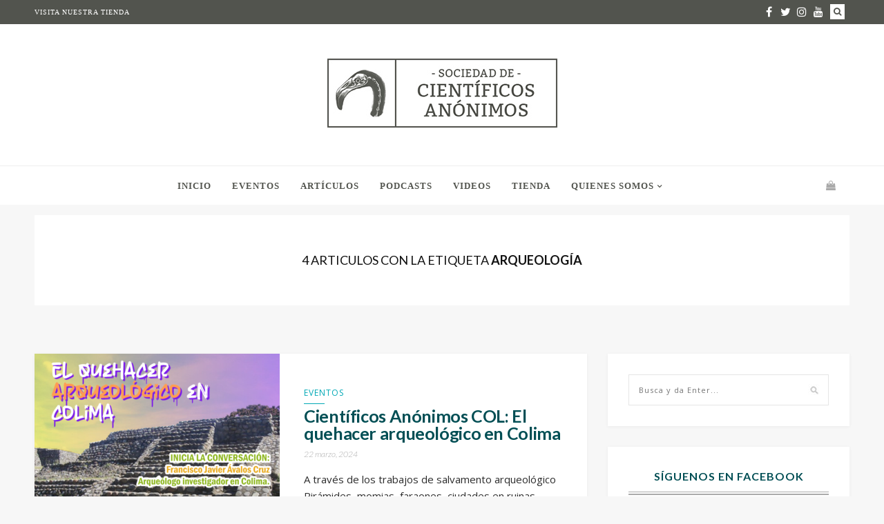

--- FILE ---
content_type: text/html; charset=UTF-8
request_url: https://cientificosanonimos.org/tag/arqueologia/
body_size: 18200
content:

<!DOCTYPE html>
<!--[if IE 9]><html class="ie9 no-mobile-device" lang="es-MX"> <![endif]-->
<!--[if gt IE 9]><!--> <html class="no-mobile-device" lang="es-MX"> <!--<![endif]-->
<head>
        <meta charset="UTF-8">
        <meta http-equiv="X-UA-Compatible" content="IE=edge,chrome=1" />
        <meta name="viewport" content="width=device-width, initial-scale=1"> 
        <link rel="profile" href="http://gmpg.org/xfn/11" />
        <link rel="pingback" href="https://cientificosanonimos.org/xmlrpc.php" />
                
        <meta name='robots' content='index, follow, max-image-preview:large, max-snippet:-1, max-video-preview:-1' />

	<!-- This site is optimized with the Yoast SEO plugin v19.3 - https://yoast.com/wordpress/plugins/seo/ -->
	<title>arqueología Archivos - Sociedad de Cient&iacute;ficos An&oacute;nimos</title>
	<link rel="canonical" href="https://cientificosanonimos.org/tag/arqueologia/" />
	<meta property="og:locale" content="es_MX" />
	<meta property="og:type" content="article" />
	<meta property="og:title" content="arqueología Archivos - Sociedad de Cient&iacute;ficos An&oacute;nimos" />
	<meta property="og:url" content="https://cientificosanonimos.org/tag/arqueologia/" />
	<meta property="og:site_name" content="Sociedad de Cient&iacute;ficos An&oacute;nimos" />
	<meta name="twitter:card" content="summary_large_image" />
	<meta name="twitter:site" content="@cientificosAA" />
	<script type="application/ld+json" class="yoast-schema-graph">{"@context":"https://schema.org","@graph":[{"@type":"Organization","@id":"https://cientificosanonimos.org/#organization","name":"Sociedad de Científicos Anónimos","url":"https://cientificosanonimos.org/","sameAs":["http://instagram.com/cientificosanonimos","https://www.facebook.com/sociedaddecientificosanonimos","https://twitter.com/cientificosAA"],"logo":{"@type":"ImageObject","inLanguage":"es-MX","@id":"https://cientificosanonimos.org/#/schema/logo/image/","url":"https://cientificosanonimos.org/wp-content/uploads/2018/04/15078910_1300732159960773_7433458324737994037_n-1-e1523056834645.png","contentUrl":"https://cientificosanonimos.org/wp-content/uploads/2018/04/15078910_1300732159960773_7433458324737994037_n-1-e1523056834645.png","width":150,"height":150,"caption":"Sociedad de Científicos Anónimos"},"image":{"@id":"https://cientificosanonimos.org/#/schema/logo/image/"}},{"@type":"WebSite","@id":"https://cientificosanonimos.org/#website","url":"https://cientificosanonimos.org/","name":"Sociedad de Científicos Anónimos","description":"Divulgaci&oacute;n cient&iacute;fica colectiva","publisher":{"@id":"https://cientificosanonimos.org/#organization"},"potentialAction":[{"@type":"SearchAction","target":{"@type":"EntryPoint","urlTemplate":"https://cientificosanonimos.org/?s={search_term_string}"},"query-input":"required name=search_term_string"}],"inLanguage":"es-MX"},{"@type":"CollectionPage","@id":"https://cientificosanonimos.org/tag/arqueologia/","url":"https://cientificosanonimos.org/tag/arqueologia/","name":"arqueología Archivos - Sociedad de Cient&iacute;ficos An&oacute;nimos","isPartOf":{"@id":"https://cientificosanonimos.org/#website"},"breadcrumb":{"@id":"https://cientificosanonimos.org/tag/arqueologia/#breadcrumb"},"inLanguage":"es-MX","potentialAction":[{"@type":"ReadAction","target":["https://cientificosanonimos.org/tag/arqueologia/"]}]},{"@type":"BreadcrumbList","@id":"https://cientificosanonimos.org/tag/arqueologia/#breadcrumb","itemListElement":[{"@type":"ListItem","position":1,"name":"Inicio","item":"https://cientificosanonimos.org/"},{"@type":"ListItem","position":2,"name":"arqueología"}]}]}</script>
	<!-- / Yoast SEO plugin. -->


<link rel='dns-prefetch' href='//fonts.googleapis.com' />
<link rel="alternate" type="application/rss+xml" title="Sociedad de Cient&iacute;ficos An&oacute;nimos &raquo; Feed" href="https://cientificosanonimos.org/feed/" />
<link rel="alternate" type="application/rss+xml" title="Sociedad de Cient&iacute;ficos An&oacute;nimos &raquo; RSS de los comentarios" href="https://cientificosanonimos.org/comments/feed/" />
<link rel="alternate" type="application/rss+xml" title="Sociedad de Cient&iacute;ficos An&oacute;nimos &raquo; arqueología RSS de la etiqueta" href="https://cientificosanonimos.org/tag/arqueologia/feed/" />
<meta property='og:site_name' content='Sociedad de Cient&iacute;ficos An&oacute;nimos'/><meta property='og:url' content='https://cientificosanonimos.org/quehacer-arqueologico-en-colima/'/><meta property='og:title' content='Científicos Anónimos COL: El quehacer arqueológico en Colima'/><meta property='og:type' content='website'/><script type="text/javascript">
window._wpemojiSettings = {"baseUrl":"https:\/\/s.w.org\/images\/core\/emoji\/14.0.0\/72x72\/","ext":".png","svgUrl":"https:\/\/s.w.org\/images\/core\/emoji\/14.0.0\/svg\/","svgExt":".svg","source":{"concatemoji":"https:\/\/cientificosanonimos.org\/wp-includes\/js\/wp-emoji-release.min.js?ver=6.1.9"}};
/*! This file is auto-generated */
!function(e,a,t){var n,r,o,i=a.createElement("canvas"),p=i.getContext&&i.getContext("2d");function s(e,t){var a=String.fromCharCode,e=(p.clearRect(0,0,i.width,i.height),p.fillText(a.apply(this,e),0,0),i.toDataURL());return p.clearRect(0,0,i.width,i.height),p.fillText(a.apply(this,t),0,0),e===i.toDataURL()}function c(e){var t=a.createElement("script");t.src=e,t.defer=t.type="text/javascript",a.getElementsByTagName("head")[0].appendChild(t)}for(o=Array("flag","emoji"),t.supports={everything:!0,everythingExceptFlag:!0},r=0;r<o.length;r++)t.supports[o[r]]=function(e){if(p&&p.fillText)switch(p.textBaseline="top",p.font="600 32px Arial",e){case"flag":return s([127987,65039,8205,9895,65039],[127987,65039,8203,9895,65039])?!1:!s([55356,56826,55356,56819],[55356,56826,8203,55356,56819])&&!s([55356,57332,56128,56423,56128,56418,56128,56421,56128,56430,56128,56423,56128,56447],[55356,57332,8203,56128,56423,8203,56128,56418,8203,56128,56421,8203,56128,56430,8203,56128,56423,8203,56128,56447]);case"emoji":return!s([129777,127995,8205,129778,127999],[129777,127995,8203,129778,127999])}return!1}(o[r]),t.supports.everything=t.supports.everything&&t.supports[o[r]],"flag"!==o[r]&&(t.supports.everythingExceptFlag=t.supports.everythingExceptFlag&&t.supports[o[r]]);t.supports.everythingExceptFlag=t.supports.everythingExceptFlag&&!t.supports.flag,t.DOMReady=!1,t.readyCallback=function(){t.DOMReady=!0},t.supports.everything||(n=function(){t.readyCallback()},a.addEventListener?(a.addEventListener("DOMContentLoaded",n,!1),e.addEventListener("load",n,!1)):(e.attachEvent("onload",n),a.attachEvent("onreadystatechange",function(){"complete"===a.readyState&&t.readyCallback()})),(e=t.source||{}).concatemoji?c(e.concatemoji):e.wpemoji&&e.twemoji&&(c(e.twemoji),c(e.wpemoji)))}(window,document,window._wpemojiSettings);
</script>
<style type="text/css">
img.wp-smiley,
img.emoji {
	display: inline !important;
	border: none !important;
	box-shadow: none !important;
	height: 1em !important;
	width: 1em !important;
	margin: 0 0.07em !important;
	vertical-align: -0.1em !important;
	background: none !important;
	padding: 0 !important;
}
</style>
	<link rel='stylesheet' id='sgr_main-css' href='https://cientificosanonimos.org/wp-content/plugins/simple-google-recaptcha/sgr.css?ver=1655149343' type='text/css' media='all' />
<link rel='stylesheet' id='sby_styles-css' href='https://cientificosanonimos.org/wp-content/plugins/feeds-for-youtube/css/sb-youtube.min.css?ver=1.4.5' type='text/css' media='all' />
<link rel='stylesheet' id='sbi_styles-css' href='https://cientificosanonimos.org/wp-content/plugins/instagram-feed/css/sbi-styles.min.css?ver=6.1.5' type='text/css' media='all' />
<link rel='stylesheet' id='wp-block-library-css' href='https://cientificosanonimos.org/wp-includes/css/dist/block-library/style.min.css?ver=6.1.9' type='text/css' media='all' />
<link rel='stylesheet' id='wc-blocks-vendors-style-css' href='https://cientificosanonimos.org/wp-content/plugins/woocommerce/packages/woocommerce-blocks/build/wc-blocks-vendors-style.css?ver=7.8.3' type='text/css' media='all' />
<link rel='stylesheet' id='wc-blocks-style-css' href='https://cientificosanonimos.org/wp-content/plugins/woocommerce/packages/woocommerce-blocks/build/wc-blocks-style.css?ver=7.8.3' type='text/css' media='all' />
<link rel='stylesheet' id='classic-theme-styles-css' href='https://cientificosanonimos.org/wp-includes/css/classic-themes.min.css?ver=1' type='text/css' media='all' />
<style id='global-styles-inline-css' type='text/css'>
body{--wp--preset--color--black: #000000;--wp--preset--color--cyan-bluish-gray: #abb8c3;--wp--preset--color--white: #ffffff;--wp--preset--color--pale-pink: #f78da7;--wp--preset--color--vivid-red: #cf2e2e;--wp--preset--color--luminous-vivid-orange: #ff6900;--wp--preset--color--luminous-vivid-amber: #fcb900;--wp--preset--color--light-green-cyan: #7bdcb5;--wp--preset--color--vivid-green-cyan: #00d084;--wp--preset--color--pale-cyan-blue: #8ed1fc;--wp--preset--color--vivid-cyan-blue: #0693e3;--wp--preset--color--vivid-purple: #9b51e0;--wp--preset--gradient--vivid-cyan-blue-to-vivid-purple: linear-gradient(135deg,rgba(6,147,227,1) 0%,rgb(155,81,224) 100%);--wp--preset--gradient--light-green-cyan-to-vivid-green-cyan: linear-gradient(135deg,rgb(122,220,180) 0%,rgb(0,208,130) 100%);--wp--preset--gradient--luminous-vivid-amber-to-luminous-vivid-orange: linear-gradient(135deg,rgba(252,185,0,1) 0%,rgba(255,105,0,1) 100%);--wp--preset--gradient--luminous-vivid-orange-to-vivid-red: linear-gradient(135deg,rgba(255,105,0,1) 0%,rgb(207,46,46) 100%);--wp--preset--gradient--very-light-gray-to-cyan-bluish-gray: linear-gradient(135deg,rgb(238,238,238) 0%,rgb(169,184,195) 100%);--wp--preset--gradient--cool-to-warm-spectrum: linear-gradient(135deg,rgb(74,234,220) 0%,rgb(151,120,209) 20%,rgb(207,42,186) 40%,rgb(238,44,130) 60%,rgb(251,105,98) 80%,rgb(254,248,76) 100%);--wp--preset--gradient--blush-light-purple: linear-gradient(135deg,rgb(255,206,236) 0%,rgb(152,150,240) 100%);--wp--preset--gradient--blush-bordeaux: linear-gradient(135deg,rgb(254,205,165) 0%,rgb(254,45,45) 50%,rgb(107,0,62) 100%);--wp--preset--gradient--luminous-dusk: linear-gradient(135deg,rgb(255,203,112) 0%,rgb(199,81,192) 50%,rgb(65,88,208) 100%);--wp--preset--gradient--pale-ocean: linear-gradient(135deg,rgb(255,245,203) 0%,rgb(182,227,212) 50%,rgb(51,167,181) 100%);--wp--preset--gradient--electric-grass: linear-gradient(135deg,rgb(202,248,128) 0%,rgb(113,206,126) 100%);--wp--preset--gradient--midnight: linear-gradient(135deg,rgb(2,3,129) 0%,rgb(40,116,252) 100%);--wp--preset--duotone--dark-grayscale: url('#wp-duotone-dark-grayscale');--wp--preset--duotone--grayscale: url('#wp-duotone-grayscale');--wp--preset--duotone--purple-yellow: url('#wp-duotone-purple-yellow');--wp--preset--duotone--blue-red: url('#wp-duotone-blue-red');--wp--preset--duotone--midnight: url('#wp-duotone-midnight');--wp--preset--duotone--magenta-yellow: url('#wp-duotone-magenta-yellow');--wp--preset--duotone--purple-green: url('#wp-duotone-purple-green');--wp--preset--duotone--blue-orange: url('#wp-duotone-blue-orange');--wp--preset--font-size--small: 13px;--wp--preset--font-size--medium: 20px;--wp--preset--font-size--large: 36px;--wp--preset--font-size--x-large: 42px;--wp--preset--spacing--20: 0.44rem;--wp--preset--spacing--30: 0.67rem;--wp--preset--spacing--40: 1rem;--wp--preset--spacing--50: 1.5rem;--wp--preset--spacing--60: 2.25rem;--wp--preset--spacing--70: 3.38rem;--wp--preset--spacing--80: 5.06rem;}:where(.is-layout-flex){gap: 0.5em;}body .is-layout-flow > .alignleft{float: left;margin-inline-start: 0;margin-inline-end: 2em;}body .is-layout-flow > .alignright{float: right;margin-inline-start: 2em;margin-inline-end: 0;}body .is-layout-flow > .aligncenter{margin-left: auto !important;margin-right: auto !important;}body .is-layout-constrained > .alignleft{float: left;margin-inline-start: 0;margin-inline-end: 2em;}body .is-layout-constrained > .alignright{float: right;margin-inline-start: 2em;margin-inline-end: 0;}body .is-layout-constrained > .aligncenter{margin-left: auto !important;margin-right: auto !important;}body .is-layout-constrained > :where(:not(.alignleft):not(.alignright):not(.alignfull)){max-width: var(--wp--style--global--content-size);margin-left: auto !important;margin-right: auto !important;}body .is-layout-constrained > .alignwide{max-width: var(--wp--style--global--wide-size);}body .is-layout-flex{display: flex;}body .is-layout-flex{flex-wrap: wrap;align-items: center;}body .is-layout-flex > *{margin: 0;}:where(.wp-block-columns.is-layout-flex){gap: 2em;}.has-black-color{color: var(--wp--preset--color--black) !important;}.has-cyan-bluish-gray-color{color: var(--wp--preset--color--cyan-bluish-gray) !important;}.has-white-color{color: var(--wp--preset--color--white) !important;}.has-pale-pink-color{color: var(--wp--preset--color--pale-pink) !important;}.has-vivid-red-color{color: var(--wp--preset--color--vivid-red) !important;}.has-luminous-vivid-orange-color{color: var(--wp--preset--color--luminous-vivid-orange) !important;}.has-luminous-vivid-amber-color{color: var(--wp--preset--color--luminous-vivid-amber) !important;}.has-light-green-cyan-color{color: var(--wp--preset--color--light-green-cyan) !important;}.has-vivid-green-cyan-color{color: var(--wp--preset--color--vivid-green-cyan) !important;}.has-pale-cyan-blue-color{color: var(--wp--preset--color--pale-cyan-blue) !important;}.has-vivid-cyan-blue-color{color: var(--wp--preset--color--vivid-cyan-blue) !important;}.has-vivid-purple-color{color: var(--wp--preset--color--vivid-purple) !important;}.has-black-background-color{background-color: var(--wp--preset--color--black) !important;}.has-cyan-bluish-gray-background-color{background-color: var(--wp--preset--color--cyan-bluish-gray) !important;}.has-white-background-color{background-color: var(--wp--preset--color--white) !important;}.has-pale-pink-background-color{background-color: var(--wp--preset--color--pale-pink) !important;}.has-vivid-red-background-color{background-color: var(--wp--preset--color--vivid-red) !important;}.has-luminous-vivid-orange-background-color{background-color: var(--wp--preset--color--luminous-vivid-orange) !important;}.has-luminous-vivid-amber-background-color{background-color: var(--wp--preset--color--luminous-vivid-amber) !important;}.has-light-green-cyan-background-color{background-color: var(--wp--preset--color--light-green-cyan) !important;}.has-vivid-green-cyan-background-color{background-color: var(--wp--preset--color--vivid-green-cyan) !important;}.has-pale-cyan-blue-background-color{background-color: var(--wp--preset--color--pale-cyan-blue) !important;}.has-vivid-cyan-blue-background-color{background-color: var(--wp--preset--color--vivid-cyan-blue) !important;}.has-vivid-purple-background-color{background-color: var(--wp--preset--color--vivid-purple) !important;}.has-black-border-color{border-color: var(--wp--preset--color--black) !important;}.has-cyan-bluish-gray-border-color{border-color: var(--wp--preset--color--cyan-bluish-gray) !important;}.has-white-border-color{border-color: var(--wp--preset--color--white) !important;}.has-pale-pink-border-color{border-color: var(--wp--preset--color--pale-pink) !important;}.has-vivid-red-border-color{border-color: var(--wp--preset--color--vivid-red) !important;}.has-luminous-vivid-orange-border-color{border-color: var(--wp--preset--color--luminous-vivid-orange) !important;}.has-luminous-vivid-amber-border-color{border-color: var(--wp--preset--color--luminous-vivid-amber) !important;}.has-light-green-cyan-border-color{border-color: var(--wp--preset--color--light-green-cyan) !important;}.has-vivid-green-cyan-border-color{border-color: var(--wp--preset--color--vivid-green-cyan) !important;}.has-pale-cyan-blue-border-color{border-color: var(--wp--preset--color--pale-cyan-blue) !important;}.has-vivid-cyan-blue-border-color{border-color: var(--wp--preset--color--vivid-cyan-blue) !important;}.has-vivid-purple-border-color{border-color: var(--wp--preset--color--vivid-purple) !important;}.has-vivid-cyan-blue-to-vivid-purple-gradient-background{background: var(--wp--preset--gradient--vivid-cyan-blue-to-vivid-purple) !important;}.has-light-green-cyan-to-vivid-green-cyan-gradient-background{background: var(--wp--preset--gradient--light-green-cyan-to-vivid-green-cyan) !important;}.has-luminous-vivid-amber-to-luminous-vivid-orange-gradient-background{background: var(--wp--preset--gradient--luminous-vivid-amber-to-luminous-vivid-orange) !important;}.has-luminous-vivid-orange-to-vivid-red-gradient-background{background: var(--wp--preset--gradient--luminous-vivid-orange-to-vivid-red) !important;}.has-very-light-gray-to-cyan-bluish-gray-gradient-background{background: var(--wp--preset--gradient--very-light-gray-to-cyan-bluish-gray) !important;}.has-cool-to-warm-spectrum-gradient-background{background: var(--wp--preset--gradient--cool-to-warm-spectrum) !important;}.has-blush-light-purple-gradient-background{background: var(--wp--preset--gradient--blush-light-purple) !important;}.has-blush-bordeaux-gradient-background{background: var(--wp--preset--gradient--blush-bordeaux) !important;}.has-luminous-dusk-gradient-background{background: var(--wp--preset--gradient--luminous-dusk) !important;}.has-pale-ocean-gradient-background{background: var(--wp--preset--gradient--pale-ocean) !important;}.has-electric-grass-gradient-background{background: var(--wp--preset--gradient--electric-grass) !important;}.has-midnight-gradient-background{background: var(--wp--preset--gradient--midnight) !important;}.has-small-font-size{font-size: var(--wp--preset--font-size--small) !important;}.has-medium-font-size{font-size: var(--wp--preset--font-size--medium) !important;}.has-large-font-size{font-size: var(--wp--preset--font-size--large) !important;}.has-x-large-font-size{font-size: var(--wp--preset--font-size--x-large) !important;}
.wp-block-navigation a:where(:not(.wp-element-button)){color: inherit;}
:where(.wp-block-columns.is-layout-flex){gap: 2em;}
.wp-block-pullquote{font-size: 1.5em;line-height: 1.6;}
</style>
<link rel='stylesheet' id='contact-form-7-css' href='https://cientificosanonimos.org/wp-content/plugins/contact-form-7/includes/css/styles.css?ver=5.6' type='text/css' media='all' />
<link rel='stylesheet' id='woocommerce-layout-css' href='https://cientificosanonimos.org/wp-content/plugins/woocommerce/assets/css/woocommerce-layout.css?ver=6.7.0' type='text/css' media='all' />
<link rel='stylesheet' id='woocommerce-smallscreen-css' href='https://cientificosanonimos.org/wp-content/plugins/woocommerce/assets/css/woocommerce-smallscreen.css?ver=6.7.0' type='text/css' media='only screen and (max-width: 768px)' />
<link rel='stylesheet' id='woocommerce-general-css' href='https://cientificosanonimos.org/wp-content/plugins/woocommerce/assets/css/woocommerce.css?ver=6.7.0' type='text/css' media='all' />
<style id='woocommerce-inline-inline-css' type='text/css'>
.woocommerce form .form-row .required { visibility: visible; }
</style>
<link rel='stylesheet' id='elleta_style-css' href='https://cientificosanonimos.org/wp-content/themes/elletta/style.css?ver=6.1.9' type='text/css' media='all' />
<link rel='stylesheet' id='child-style-css' href='https://cientificosanonimos.org/wp-content/themes/child_elletta/style.css?ver=1.0.11' type='text/css' media='all' />
<link rel='stylesheet' id='mediaelement-css' href='https://cientificosanonimos.org/wp-includes/js/mediaelement/mediaelementplayer-legacy.min.css?ver=4.2.17' type='text/css' media='all' />
<link rel='stylesheet' id='wp-mediaelement-css' href='https://cientificosanonimos.org/wp-includes/js/mediaelement/wp-mediaelement.min.css?ver=6.1.9' type='text/css' media='all' />
<link rel='stylesheet' id='components-css-css' href='https://cientificosanonimos.org/wp-content/themes/elletta/inc/assets/css/components.css?ver=6.1.9' type='text/css' media='all' />
<link rel='stylesheet' id='elletta_style-css' href='https://cientificosanonimos.org/wp-content/themes/elletta/style.css?ver=6.1.9' type='text/css' media='all' />
<link rel='stylesheet' id='elletta_responsive-css' href='https://cientificosanonimos.org/wp-content/themes/elletta/inc/assets/css/responsive.css?ver=6.1.9' type='text/css' media='all' />
<link rel='stylesheet' id='font-awesome-css' href='https://cientificosanonimos.org/wp-content/themes/elletta/inc/assets/css/font-awesome/css/font-awesome.min.css?ver=6.1.9' type='text/css' media='all' />
<link rel='stylesheet' id='elletta-slug-fonts-css' href='https://fonts.googleapis.com/css?family=Open+Sans%3A400%2C300%2C300italic%2C400italic%2C600%2C600italic%2C700%2C700italic%2C800%2C800italic%7CLato%3A300%2C300i%2C400%2C700&#038;subset=latin%2Clatin-ext' type='text/css' media='all' />
<script type='text/javascript' id='sgr_main-js-extra'>
/* <![CDATA[ */
var sgr_main = {"sgr_site_key":""};
/* ]]> */
</script>
<script type='text/javascript' src='https://cientificosanonimos.org/wp-content/plugins/simple-google-recaptcha/sgr.js?ver=1655149343' id='sgr_main-js'></script>
<script type='text/javascript' src='https://cientificosanonimos.org/wp-includes/js/jquery/jquery.min.js?ver=3.6.1' id='jquery-core-js'></script>
<script type='text/javascript' src='https://cientificosanonimos.org/wp-includes/js/jquery/jquery-migrate.min.js?ver=3.3.2' id='jquery-migrate-js'></script>
<link rel="https://api.w.org/" href="https://cientificosanonimos.org/wp-json/" /><link rel="alternate" type="application/json" href="https://cientificosanonimos.org/wp-json/wp/v2/tags/229" /><link rel="EditURI" type="application/rsd+xml" title="RSD" href="https://cientificosanonimos.org/xmlrpc.php?rsd" />
<link rel="wlwmanifest" type="application/wlwmanifest+xml" href="https://cientificosanonimos.org/wp-includes/wlwmanifest.xml" />
<meta name="generator" content="WordPress 6.1.9" />
<meta name="generator" content="WooCommerce 6.7.0" />
		<!-- Custom Logo: hide header text -->
		<style id="custom-logo-css" type="text/css">
			.site-title, .site-description {
				position: absolute;
				clip: rect(1px, 1px, 1px, 1px);
			}
		</style>
			<style type="text/css" media="screen">
		.secondary-navigation-wrapper.header-2, .secondary-navigation-wrapper.header-3, .secondary-navigation-wrapper.header-4 { background: #52544e; }
.main-navigation-wrapper .nav-menu > li > a, .main-navigation-wrapper .top-social-items a, .main-navigation-wrapper .top-search-area a, .main-navigation-wrapper .button-menu-mobile, .sticky-navigation-wrapper .nav-menu > li > a, .sticky-navigation-wrapper .top-social-items a, .sticky-navigation-wrapper .button-menu-mobile, .mobile-search-area a:hover, #mobile-social-items a { color: #52544e; }
 .mobile-search-area a:hover, #mobile-social-items a { color: #52544e; }
.slicknav_menu .slicknav_icon-bar { background-color: #52544e; }
.secondary-navigation-wrapper .nav-menu > li > a, .top-social-items a, .secondary-navigation-wrapper .top-search-area a { color: #ffffff; }
#sidebar-nav .sidebar-menu li a .indicator, #sidebar-nav .sidebar-menu > li > a { color: #52544e; }

.main-navigation-wrapper .top-search-area a i, .sticky-navigation-wrapper .top-search-area a i, .mobile-search-area a i{
                background: #52544e;
                }
.main-navigation-wrapper .top-search-area a:hover i, .sticky-navigation-wrapper .top-search-area a:hover i, .mobile-search-area a:hover i{
                        color: #52544e;
        }
.secondary-navigation-wrapper .top-search-area a i{
                background: #ffffff;
                        color: #52544e;
        }
.secondary-navigation-wrapper .top-search-area a:hover i{
                        color: #ffffff;
        }
.main-navigation .nav-menu .sub-menu a { color: #52544e; }
#sidebar-nav .sidebar-menu .sub-menu a { color: #52544e; }
#footer-newsletter { background-image: url('http://elletta.tuweb4.com/wp-content/themes/elletta/images/newsletter-background.jpg'); }
#footer-widget-area .widget-title { color: #004e54; }
#footer-widget-area, #footer-widget-area p { color: #004e54; }
.main-navigation .nav-menu > li > a { font-size: 13px; }
.single .post-header h1 a, .single .post-header h1, .page .post-header h1 a, .page .post-header h1, .post-header h2 { font-size: 33px; }
.widget-title { font-size: 16px; }
.woocommerce div.product .product_title, .woocommerce .page-title, .product h3, .cart-collaterals h2, .post-item .item h2 a, .post-item .item h2 a:hover, .post-header h1 a, .post-header h2 a, .post-header h1, .post-header h2, .tribe-events-day .tribe-events-day-time-slot h5, #tribe-events h1 { color: #004e54 !important; }
.widget h4.tribe-event-title a, .featured-posts h4 a, .featured-area[data-slider-type="slider"] .slider-item h2, .featured-area[data-slider-type="slider"] .slider-item h2 a, .widget.elletta_lastest_post_widget .recent_post_text>a, .widget ul.side-newsfeed li .side-item .side-item-text h4 a, .related-posts .item h3 a, .box-title-area .title, .commment-form-wrapper h5 { color: #004e54; }
.widget-title { color: #004e54; }
	</style>
		<noscript><style>.woocommerce-product-gallery{ opacity: 1 !important; }</style></noscript>
	<link rel="icon" href="https://cientificosanonimos.org/wp-content/uploads/2018/04/cropped-scafavicon-32x32.png" sizes="32x32" />
<link rel="icon" href="https://cientificosanonimos.org/wp-content/uploads/2018/04/cropped-scafavicon-192x192.png" sizes="192x192" />
<link rel="apple-touch-icon" href="https://cientificosanonimos.org/wp-content/uploads/2018/04/cropped-scafavicon-180x180.png" />
<meta name="msapplication-TileImage" content="https://cientificosanonimos.org/wp-content/uploads/2018/04/cropped-scafavicon-270x270.png" />
</head>
    <body class="archive tag tag-arqueologia tag-229 wp-custom-logo theme-elletta woocommerce-no-js pattern-0" itemscope="itemscope" itemtype="http://schema.org/WebPage">
    <div id="wrapper">
        <a id="close-sidebar-nav" class="header-2">
        <i class="fa fa-close"></i>
</a>
<nav id="sidebar-nav" class="header-2">
            <div id="sidebar-nav-logo">
                                    <a href="https://cientificosanonimos.org/">
                    <img itemprop="logo" class="logo-mobile" src="https://cientificosanonimos.org/wp-content/uploads/2018/04/SCA-wp-headerlogo.jpg" alt="" title="" />                    </a>                   
                        </div>
        <ul id="menu-menu-principal" class="sidebar-menu"><li id="menu-item-126" class="menu-item menu-item-type-custom menu-item-object-custom menu-item-home menu-item-126"><a href="https://cientificosanonimos.org/">Inicio</a></li>
<li id="menu-item-3316" class="menu-item menu-item-type-taxonomy menu-item-object-category menu-item-3316"><a href="https://cientificosanonimos.org/category/eventos/">Eventos</a></li>
<li id="menu-item-97" class="menu-item menu-item-type-taxonomy menu-item-object-category menu-item-97"><a href="https://cientificosanonimos.org/category/articulos/">Artículos</a></li>
<li id="menu-item-66" class="menu-item menu-item-type-taxonomy menu-item-object-category menu-item-66"><a href="https://cientificosanonimos.org/category/podcasts/">Podcasts</a></li>
<li id="menu-item-55" class="menu-item menu-item-type-taxonomy menu-item-object-category menu-item-55"><a href="https://cientificosanonimos.org/category/videos/">Videos</a></li>
<li id="menu-item-52" class="menu-item menu-item-type-custom menu-item-object-custom menu-item-52"><a href="https://cientificosanonimos.org/shop/">Tienda</a></li>
<li id="menu-item-130" class="menu-item menu-item-type-post_type menu-item-object-page menu-item-has-children menu-item-130"><a href="https://cientificosanonimos.org/sobre-sca/">Quienes somos</a>
<ul class="sub-menu">
	<li id="menu-item-3333" class="menu-item menu-item-type-post_type menu-item-object-page menu-item-3333"><a href="https://cientificosanonimos.org/sobre-sca/">Quienes somos</a></li>
	<li id="menu-item-3290" class="menu-item menu-item-type-post_type menu-item-object-page menu-item-3290"><a href="https://cientificosanonimos.org/sobre-sca/prensa/">Manifiesto / Prensa</a></li>
	<li id="menu-item-3332" class="menu-item menu-item-type-post_type menu-item-object-page menu-item-3332"><a href="https://cientificosanonimos.org/sobre-sca/colaborar/">Colaborar / news letter</a></li>
</ul>
</li>
</ul></nav>
<div class="sticky-navigation-wrapper">
        <div class="clearfix">
                                                            <a href="https://cientificosanonimos.org/">
                        <div class="logo-sticky-menu"><img itemprop="logo" src="https://cientificosanonimos.org/wp-content/uploads/2018/04/scafavicon.png" alt="" title="" /></div>                        </a>
                                 
                                <nav class="main-navigation clearfix ">
                        <ul id="menu-menu-principal-1" class="nav-menu"><li class="menu-item menu-item-type-custom menu-item-object-custom menu-item-home menu-item-126"><a href="https://cientificosanonimos.org/">Inicio</a></li>
<li class="menu-item menu-item-type-taxonomy menu-item-object-category menu-item-3316"><a href="https://cientificosanonimos.org/category/eventos/">Eventos</a></li>
<li class="menu-item menu-item-type-taxonomy menu-item-object-category menu-item-97"><a href="https://cientificosanonimos.org/category/articulos/">Artículos</a></li>
<li class="menu-item menu-item-type-taxonomy menu-item-object-category menu-item-66"><a href="https://cientificosanonimos.org/category/podcasts/">Podcasts</a></li>
<li class="menu-item menu-item-type-taxonomy menu-item-object-category menu-item-55"><a href="https://cientificosanonimos.org/category/videos/">Videos</a></li>
<li class="menu-item menu-item-type-custom menu-item-object-custom menu-item-52"><a href="https://cientificosanonimos.org/shop/">Tienda</a></li>
<li class="menu-item menu-item-type-post_type menu-item-object-page menu-item-has-children menu-item-130"><a href="https://cientificosanonimos.org/sobre-sca/">Quienes somos</a>
<ul class="sub-menu">
	<li class="menu-item menu-item-type-post_type menu-item-object-page menu-item-3333"><a href="https://cientificosanonimos.org/sobre-sca/">Quienes somos</a></li>
	<li class="menu-item menu-item-type-post_type menu-item-object-page menu-item-3290"><a href="https://cientificosanonimos.org/sobre-sca/prensa/">Manifiesto / Prensa</a></li>
	<li class="menu-item menu-item-type-post_type menu-item-object-page menu-item-3332"><a href="https://cientificosanonimos.org/sobre-sca/colaborar/">Colaborar / news letter</a></li>
</ul>
</li>
</ul>                </nav>
                <div class="button-menu-mobile">
                        <i class="fa fa-bars"></i>
                </div>
                
                                <div class="top-search-area">
                        <a href="#"><i class="fa fa-search"></i></a>
                </div>
                                
                                <div class="top-social-items">
                        <div class="top-social-items-inner">
                                <a href="http://facebook.com/sociedaddecientificosanonimos" target="_blank"><i class="fa fa-facebook"></i></a>                                <a href="http://twitter.com/cientificosAA" target="_blank"><i class="fa fa-twitter"></i></a>                                <a href="http://instagram.com/cientificosanonimos" target="_blank"><i class="fa fa-instagram"></i></a>                                                                                                                                                                <a href="http://youtube.com/channel/UCzIJSikjF-Whf-53hQiR6Vw" target="_blank"><i class="fa fa-youtube"></i></a>                                                                                        </div>
                </div>
                                                <a class="cart-contents" href="https://cientificosanonimos.org" title="Ver carrito de compras"></a>
                                

        </div>		
</div>
<div id="header">
        <div class="secondary-navigation-wrapper header-2">
                <div class="container clearfix">
                        <nav class="secondary-navigation clearfix ">
                                <ul id="menu-menu-secundario" class="nav-menu"><li id="menu-item-77" class="menu-item menu-item-type-post_type_archive menu-item-object-product menu-item-77"><a href="https://cientificosanonimos.org/shop/">Visita nuestra tienda</a></li>
</ul>                        </nav>

                                                <div class="top-search-area">
                                <a href="#"><i class="fa fa-search"></i></a>
                        </div>
                        
                                                <div class="top-social-items">
                                <div class="top-social-items-inner">
                                        <a href="http://facebook.com/sociedaddecientificosanonimos" target="_blank"><i class="fa fa-facebook"></i></a>                                        <a href="http://twitter.com/cientificosAA" target="_blank"><i class="fa fa-twitter"></i></a>                                        <a href="http://instagram.com/cientificosanonimos" target="_blank"><i class="fa fa-instagram"></i></a>                                                                                                                                                                                                        <a href="http://youtube.com/channel/UCzIJSikjF-Whf-53hQiR6Vw" target="_blank"><i class="fa fa-youtube"></i></a>                                                                                                                </div>
                        </div>
                        
                </div>                		
        </div>
                <div class="search-form-area">				
                <form role="search" method="get" class="search-form" action="https://cientificosanonimos.org/">
                        <div>
                                <input type="text" placeholder="Comience a escribir y presione Enter..." name="s" class="search">
                                <button type="submit" class="search-submit"><i class="fa fa-search"></i></button>
                        </div>
                </form>				
                <a class="close-btn" href="javascript:;"><i class="fa fa-times"></i></a>
        </div>
                        <header id="main-header" class="header-2" itemscope="itemscope" itemtype="http://schema.org/WPHeader">
                <div id="main-top-wrapper">
                        <div class="container">                                    
                                <div id="logo">
                                                                                <h2 itemprop="description">
                                                <span class="screen-reader-text">Sociedad de Cient&iacute;ficos An&oacute;nimos</span>
                                                <a href="https://cientificosanonimos.org/" class="custom-logo-link" rel="home"><img width="333" height="100" src="https://cientificosanonimos.org/wp-content/uploads/2018/04/SCA-wp-headerlogo.jpg" class="custom-logo" alt="Sociedad de Cient&iacute;ficos An&oacute;nimos" decoding="async" srcset="https://cientificosanonimos.org/wp-content/uploads/2018/04/SCA-wp-headerlogo.jpg 333w, https://cientificosanonimos.org/wp-content/uploads/2018/04/SCA-wp-headerlogo-300x90.jpg 300w" sizes="(max-width: 333px) 100vw, 333px" /></a>                                                                                                <a class="custom-mobile-logo-link" href="https://cientificosanonimos.org/">
                                                <img itemprop="logo" src="https://cientificosanonimos.org/wp-content/uploads/2018/04/SCA-wp-headerlogo.jpg" alt="" title="" />                                                </a>
                                                                                        </h2>
                                                                                                                </div> 

                                                        </div>
                </div>
        </header>
                <div class="main-navigation-wrapper header-2">
                <div class="container clearfix">
                        <nav class="main-navigation clearfix " itemscope="itemscope" itemtype="http://schema.org/SiteNavigationElement" >
                                <ul id="menu-menu-principal-2" class="nav-menu"><li class="menu-item menu-item-type-custom menu-item-object-custom menu-item-home menu-item-126"><a href="https://cientificosanonimos.org/">Inicio</a></li>
<li class="menu-item menu-item-type-taxonomy menu-item-object-category menu-item-3316"><a href="https://cientificosanonimos.org/category/eventos/">Eventos</a></li>
<li class="menu-item menu-item-type-taxonomy menu-item-object-category menu-item-97"><a href="https://cientificosanonimos.org/category/articulos/">Artículos</a></li>
<li class="menu-item menu-item-type-taxonomy menu-item-object-category menu-item-66"><a href="https://cientificosanonimos.org/category/podcasts/">Podcasts</a></li>
<li class="menu-item menu-item-type-taxonomy menu-item-object-category menu-item-55"><a href="https://cientificosanonimos.org/category/videos/">Videos</a></li>
<li class="menu-item menu-item-type-custom menu-item-object-custom menu-item-52"><a href="https://cientificosanonimos.org/shop/">Tienda</a></li>
<li class="menu-item menu-item-type-post_type menu-item-object-page menu-item-has-children menu-item-130"><a href="https://cientificosanonimos.org/sobre-sca/">Quienes somos</a>
<ul class="sub-menu">
	<li class="menu-item menu-item-type-post_type menu-item-object-page menu-item-3333"><a href="https://cientificosanonimos.org/sobre-sca/">Quienes somos</a></li>
	<li class="menu-item menu-item-type-post_type menu-item-object-page menu-item-3290"><a href="https://cientificosanonimos.org/sobre-sca/prensa/">Manifiesto / Prensa</a></li>
	<li class="menu-item menu-item-type-post_type menu-item-object-page menu-item-3332"><a href="https://cientificosanonimos.org/sobre-sca/colaborar/">Colaborar / news letter</a></li>
</ul>
</li>
</ul>                        </nav>
                        <div class="button-menu-mobile">
                                <i class="fa fa-bars"></i>
                        </div>

                                                <div class="mobile-search-area">
                                <a href="#"><i class="fa fa-search"></i></a>
                        </div>
                                                                        <a class="cart-contents" href="https://cientificosanonimos.org" title="Ver carrito de compras"></a>
                                                                        <div id="mobile-social-items">
                                <div id="top-social-items-inner">
                                        <a href="http://facebook.com/sociedaddecientificosanonimos" target="_blank"><i class="fa fa-facebook"></i></a>                                        <a href="http://twitter.com/cientificosAA" target="_blank"><i class="fa fa-twitter"></i></a>                                        <a href="http://instagram.com/cientificosanonimos" target="_blank"><i class="fa fa-instagram"></i></a>                                                                                                                                                                                                        <a href="http://youtube.com/channel/UCzIJSikjF-Whf-53hQiR6Vw" target="_blank"><i class="fa fa-youtube"></i></a>                                                                        </div>
                        </div>
                        


                </div>		
        </div>
</div>
    

            
        

<div class="archive-title-area">		
        <h1 class="page-introduce-title">4</strong>
                Articulos con la etiqueta <b>arqueología</b>
        </h1>
</div>
	<div id="main-container">
            		<div class="container sidebar-open clearfix list-container right">		
			<div id="content">
				<div class="post-list list">				
                                                                <div class="list-layout">
                                				
<article id="post-6721" class="article-item post clearfix post-6721 type-post status-publish format-standard has-post-thumbnail hentry category-eventos tag-antropologia tag-arqueologia tag-comunicacion-de-la-ciencia tag-divulgacion-cientifica tag-sca-col tag-sca-colima tag-sociedades-extintas" itemscope="itemscope" itemtype="http://schema.org/BlogPosting" itemprop="blogPost">
	
	
<div class="post-featured-item ">
                <a href="https://cientificosanonimos.org/quehacer-arqueologico-en-colima/">
                                        <img itemprop="image" src="https://cientificosanonimos.org/wp-content/uploads/2024/03/FLYER-MARZO-ARQUEOLOGIA-FINAL-1-355x355.png" alt="Científicos Anónimos COL: El quehacer arqueológico en Colima"  title="Científicos Anónimos COL: El quehacer arqueológico en Colima" width="355" height="355" />
                            </a>
        </div>


	<div class="post-entry-wrapper">

					<div class="post-list-text-content">
				<div class="post-header">
                                                                                                                                        <p><span class="cat"><a href="https://cientificosanonimos.org/category/eventos/" rel="category tag">Eventos</a></span></p>	
                                                                                        					<h2 itemprop="headline"><a href="https://cientificosanonimos.org/quehacer-arqueologico-en-colima/">Científicos Anónimos COL: El quehacer arqueológico en Colima</a></h2>

											<div class="date-author">
							<p>							
															<span class="date">22 marzo, 2024</span>
														</p>
						</div>
									</div>
		
					<div class="post-entry">
				<div class="post-entry-text">
				<p>A través de los trabajos de salvamento arqueológico Pirámides, momias, faraones, ciudades en ruinas, tesoros y aventuras, son unas de&hellip;</p>								</div>
			</div>
		
					<div class="post-entry-bottom clearfix">
									<a class="custom-more-link" href="https://cientificosanonimos.org/quehacer-arqueologico-en-colima/">Seguir Leyendo</a>
				
				<!-- Like Button -->
				<div class="like-comment-buttons-wrapper clearfix">
					<div class="like-comment-buttons">
						<a href="#" class="jm-post-like" data-post_id="6721" title="Like"><i class="fa fa-heart-o unlike"></i>&nbsp;0</a>						<a class="comment-button" href="https://cientificosanonimos.org/quehacer-arqueologico-en-colima/#respond"><i class="fa fa-comment-o"></i> 0</a>					</div>
				</div>
				<!-- Like Button -->
			</div>
		</div>
			</div>
</article>
<article id="post-3262" class="article-item post clearfix post-3262 type-post status-publish format-standard has-post-thumbnail hentry category-videos tag-arqueologia tag-rocas tag-tiempo" itemscope="itemscope" itemtype="http://schema.org/BlogPosting" itemprop="blogPost">
	
	
<div class="post-featured-item ">
                <a href="https://cientificosanonimos.org/enigma-de-las-rocas/">
                                        <img itemprop="image" src="https://cientificosanonimos.org/wp-content/uploads/2018/06/ben-white-199953-unsplash-355x355.jpg" alt="Enigma de las Rocas"  title="Enigma de las Rocas" width="355" height="355" />
                            </a>
        </div>


	<div class="post-entry-wrapper">

					<div class="post-list-text-content">
				<div class="post-header">
                                                                                                                                        <p><span class="cat"><a href="https://cientificosanonimos.org/category/videos/" rel="category tag">Videos</a></span></p>	
                                                                                        					<h2 itemprop="headline"><a href="https://cientificosanonimos.org/enigma-de-las-rocas/">Enigma de las Rocas</a></h2>

											<div class="date-author">
							<p>							
															<span class="date">7 septiembre, 2017</span>
														</p>
						</div>
									</div>
		
					<div class="post-entry">
				<div class="post-entry-text">
				<p></p>								</div>
			</div>
		
					<div class="post-entry-bottom clearfix">
									<a class="custom-more-link" href="https://cientificosanonimos.org/enigma-de-las-rocas/">Seguir Leyendo</a>
				
				<!-- Like Button -->
				<div class="like-comment-buttons-wrapper clearfix">
					<div class="like-comment-buttons">
						<a href="#" class="jm-post-like" data-post_id="3262" title="Like"><i class="fa fa-heart-o unlike"></i>&nbsp;0</a>						<a class="comment-button" href="https://cientificosanonimos.org/enigma-de-las-rocas/#respond"><i class="fa fa-comment-o"></i> 0</a>					</div>
				</div>
				<!-- Like Button -->
			</div>
		</div>
			</div>
</article>
<article id="post-3477" class="article-item post clearfix post-3477 type-post status-publish format-standard has-post-thumbnail hentry category-eventos tag-antropologia-social tag-arqueologia tag-arqueologia-vernacula tag-mesoamerica tag-piedras tag-prehispanico tag-ruinas" itemscope="itemscope" itemtype="http://schema.org/BlogPosting" itemprop="blogPost">
	
	
<div class="post-featured-item ">
                <a href="https://cientificosanonimos.org/cientificos-anonimos-013-ruinas/">
                                        <img itemprop="image" src="https://cientificosanonimos.org/wp-content/uploads/2018/04/sc-evento013-355x355.jpg" alt="Científicos Anónimos #013: Ruinas"  title="Científicos Anónimos #013: Ruinas" width="355" height="355" />
                            </a>
        </div>


	<div class="post-entry-wrapper">

					<div class="post-list-text-content">
				<div class="post-header">
                                                                                                                                        <p><span class="cat"><a href="https://cientificosanonimos.org/category/eventos/" rel="category tag">Eventos</a></span></p>	
                                                                                        					<h2 itemprop="headline"><a href="https://cientificosanonimos.org/cientificos-anonimos-013-ruinas/">Científicos Anónimos #013: Ruinas</a></h2>

											<div class="date-author">
							<p>							
															<span class="date">7 septiembre, 2017</span>
														</p>
						</div>
									</div>
		
					<div class="post-entry">
				<div class="post-entry-text">
				<p>El enigma del tiempo es el de la vida misma: se vive en el tiempo. La noción de este concepto&hellip;</p>								</div>
			</div>
		
					<div class="post-entry-bottom clearfix">
									<a class="custom-more-link" href="https://cientificosanonimos.org/cientificos-anonimos-013-ruinas/">Seguir Leyendo</a>
				
				<!-- Like Button -->
				<div class="like-comment-buttons-wrapper clearfix">
					<div class="like-comment-buttons">
						<a href="#" class="jm-post-like" data-post_id="3477" title="Like"><i class="fa fa-heart-o unlike"></i>&nbsp;0</a>						<a class="comment-button" href="https://cientificosanonimos.org/cientificos-anonimos-013-ruinas/#respond"><i class="fa fa-comment-o"></i> 0</a>					</div>
				</div>
				<!-- Like Button -->
			</div>
		</div>
			</div>
</article>
<article id="post-795" class="article-item post clearfix post-795 type-post status-publish format-standard has-post-thumbnail hentry category-articulos tag-arqueologia tag-neandertal tag-prehistoria" itemscope="itemscope" itemtype="http://schema.org/BlogPosting" itemprop="blogPost">
	
	
<div class="post-featured-item ">
                <a href="https://cientificosanonimos.org/planeta-neandertal/">
                                        <img itemprop="image" src="https://cientificosanonimos.org/wp-content/uploads/2015/02/vy92ptdg-355x355.jpg" alt="Planeta neandertal"  title="Planeta neandertal" width="355" height="355" />
                            </a>
        </div>


	<div class="post-entry-wrapper">

					<div class="post-list-text-content">
				<div class="post-header">
                                                                                                                                        <p><span class="cat"><a href="https://cientificosanonimos.org/category/articulos/" rel="category tag">Artículos</a></span></p>	
                                                                                        					<h2 itemprop="headline"><a href="https://cientificosanonimos.org/planeta-neandertal/">Planeta neandertal</a></h2>

											<div class="date-author">
							<p>							
															<span class="date">18 febrero, 2015</span>
														</p>
						</div>
									</div>
		
					<div class="post-entry">
				<div class="post-entry-text">
				<p> Ciencia en acción A partir del siglo XIX se empezaron a desenterrar los primeros fósiles neandertales. No obstante, el siglo&hellip;</p>								</div>
			</div>
		
					<div class="post-entry-bottom clearfix">
									<a class="custom-more-link" href="https://cientificosanonimos.org/planeta-neandertal/">Seguir Leyendo</a>
				
				<!-- Like Button -->
				<div class="like-comment-buttons-wrapper clearfix">
					<div class="like-comment-buttons">
						<a href="#" class="jm-post-like" data-post_id="795" title="Like"><i class="fa fa-heart-o unlike"></i>&nbsp;0</a>						<a class="comment-button" href="https://cientificosanonimos.org/planeta-neandertal/#respond"><i class="fa fa-comment-o"></i> 0</a>					</div>
				</div>
				<!-- Like Button -->
			</div>
		</div>
			</div>
</article>				
				</div>
				</div>				
												
			</div>
			<aside id="sidebar" itemscope="itemscope" itemtype="http://schema.org/WPSideBar">	
	<div id="search-6" class="widget widget_search"><form role="search" method="get" id="searchform" action="https://cientificosanonimos.org/">
	<!--<input type="text" placeholder="Search and hit enter..." name="s" id="s" />-->
	<input type="text" placeholder="Busca y da Enter..." name="s" id="s" />
</form></div><div id="facebook_widget-5" class="widget facebook_widget"><h4 class="widget-title">Síguenos en Facebook</h4>		<div id="fb-root"></div>
                
		<div class="fb-like-box-container">
			<div class="fb-like-box-container-inner">
				<div class="fb-page" data-href="https://www.facebook.com/sociedaddecientificosanonimos" data-width="300" data-height="350" data-hide-cover="false" data-show-facepile="true" data-show-posts="false"></div>
			</div>
		</div>
		</div><div id="text-9" class="widget widget_text"><h4 class="widget-title">Síguenos en Instagram</h4>			<div class="textwidget">
<div id="sb_instagram"  class="sbi sbi_mob_col_1 sbi_tab_col_2 sbi_col_3 sbi_width_resp" style="padding-bottom: 10px;width: 100%;" data-feedid="*1"  data-res="auto" data-cols="3" data-colsmobile="1" data-colstablet="2" data-num="9" data-nummobile="" data-shortcode-atts="{}"  data-postid="" data-locatornonce="96dec81141" data-sbi-flags="favorLocal">
	<div class="sb_instagram_header  sbi_no_avatar"  style="padding: 5px;padding-bottom: 0; margin-bottom: 10px;"  >
	<a href="https://www.instagram.com/cientificosanonimos/" target="_blank" rel="nofollow noopener" title="@cientificosanonimos" class="sbi_header_link">
		<div class="sbi_header_text sbi_no_bio">
			
			<h3>cientificosanonimos</h3>
					</div>

					<div class="sbi_header_img">
													<div class="sbi_header_hashtag_icon"  ><svg class="sbi_new_logo fa-instagram fa-w-14" aria-hidden="true" data-fa-processed="" aria-label="Instagram" data-prefix="fab" data-icon="instagram" role="img" viewBox="0 0 448 512">
	                <path fill="currentColor" d="M224.1 141c-63.6 0-114.9 51.3-114.9 114.9s51.3 114.9 114.9 114.9S339 319.5 339 255.9 287.7 141 224.1 141zm0 189.6c-41.1 0-74.7-33.5-74.7-74.7s33.5-74.7 74.7-74.7 74.7 33.5 74.7 74.7-33.6 74.7-74.7 74.7zm146.4-194.3c0 14.9-12 26.8-26.8 26.8-14.9 0-26.8-12-26.8-26.8s12-26.8 26.8-26.8 26.8 12 26.8 26.8zm76.1 27.2c-1.7-35.9-9.9-67.7-36.2-93.9-26.2-26.2-58-34.4-93.9-36.2-37-2.1-147.9-2.1-184.9 0-35.8 1.7-67.6 9.9-93.9 36.1s-34.4 58-36.2 93.9c-2.1 37-2.1 147.9 0 184.9 1.7 35.9 9.9 67.7 36.2 93.9s58 34.4 93.9 36.2c37 2.1 147.9 2.1 184.9 0 35.9-1.7 67.7-9.9 93.9-36.2 26.2-26.2 34.4-58 36.2-93.9 2.1-37 2.1-147.8 0-184.8zM398.8 388c-7.8 19.6-22.9 34.7-42.6 42.6-29.5 11.7-99.5 9-132.1 9s-102.7 2.6-132.1-9c-19.6-7.8-34.7-22.9-42.6-42.6-11.7-29.5-9-99.5-9-132.1s-2.6-102.7 9-132.1c7.8-19.6 22.9-34.7 42.6-42.6 29.5-11.7 99.5-9 132.1-9s102.7-2.6 132.1 9c19.6 7.8 34.7 22.9 42.6 42.6 11.7 29.5 9 99.5 9 132.1s2.7 102.7-9 132.1z"></path>
	            </svg></div>
							</div>
		
	</a>
</div>

    <div id="sbi_images"  style="padding: 5px;">
		<div class="sbi_item sbi_type_carousel sbi_new sbi_transition" id="sbi_17921504103005224" data-date="1733244090">
    <div class="sbi_photo_wrap">
        <a class="sbi_photo" href="https://www.instagram.com/p/DDH4-_DO_5o/" target="_blank" rel="noopener nofollow" data-full-res="https://scontent-sin6-3.cdninstagram.com/v/t51.75761-15/469025932_18290817124232997_4210256593178210187_n.jpg?_nc_cat=104&#038;ccb=1-7&#038;_nc_sid=18de74&#038;_nc_ohc=G9tH7RbFZhMQ7kNvgGg0xoy&#038;_nc_zt=23&#038;_nc_ht=scontent-sin6-3.cdninstagram.com&#038;edm=ANo9K5cEAAAA&#038;_nc_gid=AoMvfzGE5xP_Ryv2arpsAUr&#038;oh=00_AYD0Ngd21fvDugqtm_cDUOCjL7RW1h2yMLyTL_6h_X_iAw&#038;oe=67566FE8" data-img-src-set="{&quot;d&quot;:&quot;https:\/\/scontent-sin6-3.cdninstagram.com\/v\/t51.75761-15\/469025932_18290817124232997_4210256593178210187_n.jpg?_nc_cat=104&amp;ccb=1-7&amp;_nc_sid=18de74&amp;_nc_ohc=G9tH7RbFZhMQ7kNvgGg0xoy&amp;_nc_zt=23&amp;_nc_ht=scontent-sin6-3.cdninstagram.com&amp;edm=ANo9K5cEAAAA&amp;_nc_gid=AoMvfzGE5xP_Ryv2arpsAUr&amp;oh=00_AYD0Ngd21fvDugqtm_cDUOCjL7RW1h2yMLyTL_6h_X_iAw&amp;oe=67566FE8&quot;,&quot;150&quot;:&quot;https:\/\/scontent-sin6-3.cdninstagram.com\/v\/t51.75761-15\/469025932_18290817124232997_4210256593178210187_n.jpg?_nc_cat=104&amp;ccb=1-7&amp;_nc_sid=18de74&amp;_nc_ohc=G9tH7RbFZhMQ7kNvgGg0xoy&amp;_nc_zt=23&amp;_nc_ht=scontent-sin6-3.cdninstagram.com&amp;edm=ANo9K5cEAAAA&amp;_nc_gid=AoMvfzGE5xP_Ryv2arpsAUr&amp;oh=00_AYD0Ngd21fvDugqtm_cDUOCjL7RW1h2yMLyTL_6h_X_iAw&amp;oe=67566FE8&quot;,&quot;320&quot;:&quot;https:\/\/scontent-sin6-3.cdninstagram.com\/v\/t51.75761-15\/469025932_18290817124232997_4210256593178210187_n.jpg?_nc_cat=104&amp;ccb=1-7&amp;_nc_sid=18de74&amp;_nc_ohc=G9tH7RbFZhMQ7kNvgGg0xoy&amp;_nc_zt=23&amp;_nc_ht=scontent-sin6-3.cdninstagram.com&amp;edm=ANo9K5cEAAAA&amp;_nc_gid=AoMvfzGE5xP_Ryv2arpsAUr&amp;oh=00_AYD0Ngd21fvDugqtm_cDUOCjL7RW1h2yMLyTL_6h_X_iAw&amp;oe=67566FE8&quot;,&quot;640&quot;:&quot;https:\/\/scontent-sin6-3.cdninstagram.com\/v\/t51.75761-15\/469025932_18290817124232997_4210256593178210187_n.jpg?_nc_cat=104&amp;ccb=1-7&amp;_nc_sid=18de74&amp;_nc_ohc=G9tH7RbFZhMQ7kNvgGg0xoy&amp;_nc_zt=23&amp;_nc_ht=scontent-sin6-3.cdninstagram.com&amp;edm=ANo9K5cEAAAA&amp;_nc_gid=AoMvfzGE5xP_Ryv2arpsAUr&amp;oh=00_AYD0Ngd21fvDugqtm_cDUOCjL7RW1h2yMLyTL_6h_X_iAw&amp;oe=67566FE8&quot;}">
            <span class="sbi-screenreader">@filguadalajara hoy, mañana y pasado</span>
            <svg class="svg-inline--fa fa-clone fa-w-16 sbi_lightbox_carousel_icon" aria-hidden="true" aria-label="Clone" data-fa-proƒcessed="" data-prefix="far" data-icon="clone" role="img" xmlns="http://www.w3.org/2000/svg" viewBox="0 0 512 512">
	                <path fill="currentColor" d="M464 0H144c-26.51 0-48 21.49-48 48v48H48c-26.51 0-48 21.49-48 48v320c0 26.51 21.49 48 48 48h320c26.51 0 48-21.49 48-48v-48h48c26.51 0 48-21.49 48-48V48c0-26.51-21.49-48-48-48zM362 464H54a6 6 0 0 1-6-6V150a6 6 0 0 1 6-6h42v224c0 26.51 21.49 48 48 48h224v42a6 6 0 0 1-6 6zm96-96H150a6 6 0 0 1-6-6V54a6 6 0 0 1 6-6h308a6 6 0 0 1 6 6v308a6 6 0 0 1-6 6z"></path>
	            </svg>	                    <img src="https://cientificosanonimos.org/wp-content/plugins/instagram-feed/img/placeholder.png" alt="@filguadalajara hoy, mañana y pasado">
        </a>
    </div>
</div><div class="sbi_item sbi_type_carousel sbi_new sbi_transition" id="sbi_18043362659321493" data-date="1733011208">
    <div class="sbi_photo_wrap">
        <a class="sbi_photo" href="https://www.instagram.com/p/DDA8zEuO6EQ/" target="_blank" rel="noopener nofollow" data-full-res="https://scontent-sin11-1.cdninstagram.com/v/t51.75761-15/468785624_18290483053232997_7743928366056464645_n.jpg?_nc_cat=107&#038;ccb=1-7&#038;_nc_sid=18de74&#038;_nc_ohc=PZc1Bstgx8AQ7kNvgGR7w9D&#038;_nc_zt=23&#038;_nc_ht=scontent-sin11-1.cdninstagram.com&#038;edm=ANo9K5cEAAAA&#038;_nc_gid=AoMvfzGE5xP_Ryv2arpsAUr&#038;oh=00_AYAKau7sC2AKNrcxW00QGQ_UszoZgty5R9NuraVVCHq1yQ&#038;oe=675670B1" data-img-src-set="{&quot;d&quot;:&quot;https:\/\/scontent-sin11-1.cdninstagram.com\/v\/t51.75761-15\/468785624_18290483053232997_7743928366056464645_n.jpg?_nc_cat=107&amp;ccb=1-7&amp;_nc_sid=18de74&amp;_nc_ohc=PZc1Bstgx8AQ7kNvgGR7w9D&amp;_nc_zt=23&amp;_nc_ht=scontent-sin11-1.cdninstagram.com&amp;edm=ANo9K5cEAAAA&amp;_nc_gid=AoMvfzGE5xP_Ryv2arpsAUr&amp;oh=00_AYAKau7sC2AKNrcxW00QGQ_UszoZgty5R9NuraVVCHq1yQ&amp;oe=675670B1&quot;,&quot;150&quot;:&quot;https:\/\/scontent-sin11-1.cdninstagram.com\/v\/t51.75761-15\/468785624_18290483053232997_7743928366056464645_n.jpg?_nc_cat=107&amp;ccb=1-7&amp;_nc_sid=18de74&amp;_nc_ohc=PZc1Bstgx8AQ7kNvgGR7w9D&amp;_nc_zt=23&amp;_nc_ht=scontent-sin11-1.cdninstagram.com&amp;edm=ANo9K5cEAAAA&amp;_nc_gid=AoMvfzGE5xP_Ryv2arpsAUr&amp;oh=00_AYAKau7sC2AKNrcxW00QGQ_UszoZgty5R9NuraVVCHq1yQ&amp;oe=675670B1&quot;,&quot;320&quot;:&quot;https:\/\/scontent-sin11-1.cdninstagram.com\/v\/t51.75761-15\/468785624_18290483053232997_7743928366056464645_n.jpg?_nc_cat=107&amp;ccb=1-7&amp;_nc_sid=18de74&amp;_nc_ohc=PZc1Bstgx8AQ7kNvgGR7w9D&amp;_nc_zt=23&amp;_nc_ht=scontent-sin11-1.cdninstagram.com&amp;edm=ANo9K5cEAAAA&amp;_nc_gid=AoMvfzGE5xP_Ryv2arpsAUr&amp;oh=00_AYAKau7sC2AKNrcxW00QGQ_UszoZgty5R9NuraVVCHq1yQ&amp;oe=675670B1&quot;,&quot;640&quot;:&quot;https:\/\/scontent-sin11-1.cdninstagram.com\/v\/t51.75761-15\/468785624_18290483053232997_7743928366056464645_n.jpg?_nc_cat=107&amp;ccb=1-7&amp;_nc_sid=18de74&amp;_nc_ohc=PZc1Bstgx8AQ7kNvgGR7w9D&amp;_nc_zt=23&amp;_nc_ht=scontent-sin11-1.cdninstagram.com&amp;edm=ANo9K5cEAAAA&amp;_nc_gid=AoMvfzGE5xP_Ryv2arpsAUr&amp;oh=00_AYAKau7sC2AKNrcxW00QGQ_UszoZgty5R9NuraVVCHq1yQ&amp;oe=675670B1&quot;}">
            <span class="sbi-screenreader">Llévele llévele @filguadalajara busca los libros</span>
            <svg class="svg-inline--fa fa-clone fa-w-16 sbi_lightbox_carousel_icon" aria-hidden="true" aria-label="Clone" data-fa-proƒcessed="" data-prefix="far" data-icon="clone" role="img" xmlns="http://www.w3.org/2000/svg" viewBox="0 0 512 512">
	                <path fill="currentColor" d="M464 0H144c-26.51 0-48 21.49-48 48v48H48c-26.51 0-48 21.49-48 48v320c0 26.51 21.49 48 48 48h320c26.51 0 48-21.49 48-48v-48h48c26.51 0 48-21.49 48-48V48c0-26.51-21.49-48-48-48zM362 464H54a6 6 0 0 1-6-6V150a6 6 0 0 1 6-6h42v224c0 26.51 21.49 48 48 48h224v42a6 6 0 0 1-6 6zm96-96H150a6 6 0 0 1-6-6V54a6 6 0 0 1 6-6h308a6 6 0 0 1 6 6v308a6 6 0 0 1-6 6z"></path>
	            </svg>	                    <img src="https://cientificosanonimos.org/wp-content/plugins/instagram-feed/img/placeholder.png" alt="Llévele llévele @filguadalajara busca los libros de @lafiera en @librosunam @oceanomexico @nadiedistribuye y nos vemos por allá">
        </a>
    </div>
</div><div class="sbi_item sbi_type_carousel sbi_new sbi_transition" id="sbi_18082248973526696" data-date="1733003119">
    <div class="sbi_photo_wrap">
        <a class="sbi_photo" href="https://www.instagram.com/p/DDAtXqMyvY6/" target="_blank" rel="noopener nofollow" data-full-res="https://scontent-sin2-1.cdninstagram.com/v/t51.75761-15/468805593_18290473924232997_5590247041480681911_n.jpg?_nc_cat=102&#038;ccb=1-7&#038;_nc_sid=18de74&#038;_nc_ohc=qIVH_tTTFloQ7kNvgEj35B6&#038;_nc_zt=23&#038;_nc_ht=scontent-sin2-1.cdninstagram.com&#038;edm=ANo9K5cEAAAA&#038;_nc_gid=AoMvfzGE5xP_Ryv2arpsAUr&#038;oh=00_AYCkNdSp_iUZGcCznWX3VEgkD6Ihys9ZKZuHjAgTGdusKA&#038;oe=67567E98" data-img-src-set="{&quot;d&quot;:&quot;https:\/\/scontent-sin2-1.cdninstagram.com\/v\/t51.75761-15\/468805593_18290473924232997_5590247041480681911_n.jpg?_nc_cat=102&amp;ccb=1-7&amp;_nc_sid=18de74&amp;_nc_ohc=qIVH_tTTFloQ7kNvgEj35B6&amp;_nc_zt=23&amp;_nc_ht=scontent-sin2-1.cdninstagram.com&amp;edm=ANo9K5cEAAAA&amp;_nc_gid=AoMvfzGE5xP_Ryv2arpsAUr&amp;oh=00_AYCkNdSp_iUZGcCznWX3VEgkD6Ihys9ZKZuHjAgTGdusKA&amp;oe=67567E98&quot;,&quot;150&quot;:&quot;https:\/\/scontent-sin2-1.cdninstagram.com\/v\/t51.75761-15\/468805593_18290473924232997_5590247041480681911_n.jpg?_nc_cat=102&amp;ccb=1-7&amp;_nc_sid=18de74&amp;_nc_ohc=qIVH_tTTFloQ7kNvgEj35B6&amp;_nc_zt=23&amp;_nc_ht=scontent-sin2-1.cdninstagram.com&amp;edm=ANo9K5cEAAAA&amp;_nc_gid=AoMvfzGE5xP_Ryv2arpsAUr&amp;oh=00_AYCkNdSp_iUZGcCznWX3VEgkD6Ihys9ZKZuHjAgTGdusKA&amp;oe=67567E98&quot;,&quot;320&quot;:&quot;https:\/\/scontent-sin2-1.cdninstagram.com\/v\/t51.75761-15\/468805593_18290473924232997_5590247041480681911_n.jpg?_nc_cat=102&amp;ccb=1-7&amp;_nc_sid=18de74&amp;_nc_ohc=qIVH_tTTFloQ7kNvgEj35B6&amp;_nc_zt=23&amp;_nc_ht=scontent-sin2-1.cdninstagram.com&amp;edm=ANo9K5cEAAAA&amp;_nc_gid=AoMvfzGE5xP_Ryv2arpsAUr&amp;oh=00_AYCkNdSp_iUZGcCznWX3VEgkD6Ihys9ZKZuHjAgTGdusKA&amp;oe=67567E98&quot;,&quot;640&quot;:&quot;https:\/\/scontent-sin2-1.cdninstagram.com\/v\/t51.75761-15\/468805593_18290473924232997_5590247041480681911_n.jpg?_nc_cat=102&amp;ccb=1-7&amp;_nc_sid=18de74&amp;_nc_ohc=qIVH_tTTFloQ7kNvgEj35B6&amp;_nc_zt=23&amp;_nc_ht=scontent-sin2-1.cdninstagram.com&amp;edm=ANo9K5cEAAAA&amp;_nc_gid=AoMvfzGE5xP_Ryv2arpsAUr&amp;oh=00_AYCkNdSp_iUZGcCznWX3VEgkD6Ihys9ZKZuHjAgTGdusKA&amp;oe=67567E98&quot;}">
            <span class="sbi-screenreader">Unimos fuerzas con “Tras lo Fotones” y “Sext</span>
            <svg class="svg-inline--fa fa-clone fa-w-16 sbi_lightbox_carousel_icon" aria-hidden="true" aria-label="Clone" data-fa-proƒcessed="" data-prefix="far" data-icon="clone" role="img" xmlns="http://www.w3.org/2000/svg" viewBox="0 0 512 512">
	                <path fill="currentColor" d="M464 0H144c-26.51 0-48 21.49-48 48v48H48c-26.51 0-48 21.49-48 48v320c0 26.51 21.49 48 48 48h320c26.51 0 48-21.49 48-48v-48h48c26.51 0 48-21.49 48-48V48c0-26.51-21.49-48-48-48zM362 464H54a6 6 0 0 1-6-6V150a6 6 0 0 1 6-6h42v224c0 26.51 21.49 48 48 48h224v42a6 6 0 0 1-6 6zm96-96H150a6 6 0 0 1-6-6V54a6 6 0 0 1 6-6h308a6 6 0 0 1 6 6v308a6 6 0 0 1-6 6z"></path>
	            </svg>	                    <img src="https://cientificosanonimos.org/wp-content/plugins/instagram-feed/img/placeholder.png" alt="Unimos fuerzas con “Tras lo Fotones” y “Sexto Piso” para descubrir los misterios que encierra la antimateria y las promesas de sus aplicaciones. Un clavado desde la física de las partículas elementales hasta el cosmos, de mano del nuevo libro de Gerardo Herrera.">
        </a>
    </div>
</div><div class="sbi_item sbi_type_carousel sbi_new sbi_transition" id="sbi_18074659240558055" data-date="1732891276">
    <div class="sbi_photo_wrap">
        <a class="sbi_photo" href="https://www.instagram.com/p/DC9YC9QO2vn/" target="_blank" rel="noopener nofollow" data-full-res="https://scontent-sin6-2.cdninstagram.com/v/t51.75761-15/468782332_18290314360232997_3624523265885108199_n.jpg?_nc_cat=109&#038;ccb=1-7&#038;_nc_sid=18de74&#038;_nc_ohc=wulnVj20SMkQ7kNvgFjhgmo&#038;_nc_zt=23&#038;_nc_ht=scontent-sin6-2.cdninstagram.com&#038;edm=ANo9K5cEAAAA&#038;_nc_gid=AoMvfzGE5xP_Ryv2arpsAUr&#038;oh=00_AYCLdEjRAUjC_X9kQUaeDZu-wvgEzeiO6fPMdGeb3VAZyw&#038;oe=67566669" data-img-src-set="{&quot;d&quot;:&quot;https:\/\/scontent-sin6-2.cdninstagram.com\/v\/t51.75761-15\/468782332_18290314360232997_3624523265885108199_n.jpg?_nc_cat=109&amp;ccb=1-7&amp;_nc_sid=18de74&amp;_nc_ohc=wulnVj20SMkQ7kNvgFjhgmo&amp;_nc_zt=23&amp;_nc_ht=scontent-sin6-2.cdninstagram.com&amp;edm=ANo9K5cEAAAA&amp;_nc_gid=AoMvfzGE5xP_Ryv2arpsAUr&amp;oh=00_AYCLdEjRAUjC_X9kQUaeDZu-wvgEzeiO6fPMdGeb3VAZyw&amp;oe=67566669&quot;,&quot;150&quot;:&quot;https:\/\/scontent-sin6-2.cdninstagram.com\/v\/t51.75761-15\/468782332_18290314360232997_3624523265885108199_n.jpg?_nc_cat=109&amp;ccb=1-7&amp;_nc_sid=18de74&amp;_nc_ohc=wulnVj20SMkQ7kNvgFjhgmo&amp;_nc_zt=23&amp;_nc_ht=scontent-sin6-2.cdninstagram.com&amp;edm=ANo9K5cEAAAA&amp;_nc_gid=AoMvfzGE5xP_Ryv2arpsAUr&amp;oh=00_AYCLdEjRAUjC_X9kQUaeDZu-wvgEzeiO6fPMdGeb3VAZyw&amp;oe=67566669&quot;,&quot;320&quot;:&quot;https:\/\/scontent-sin6-2.cdninstagram.com\/v\/t51.75761-15\/468782332_18290314360232997_3624523265885108199_n.jpg?_nc_cat=109&amp;ccb=1-7&amp;_nc_sid=18de74&amp;_nc_ohc=wulnVj20SMkQ7kNvgFjhgmo&amp;_nc_zt=23&amp;_nc_ht=scontent-sin6-2.cdninstagram.com&amp;edm=ANo9K5cEAAAA&amp;_nc_gid=AoMvfzGE5xP_Ryv2arpsAUr&amp;oh=00_AYCLdEjRAUjC_X9kQUaeDZu-wvgEzeiO6fPMdGeb3VAZyw&amp;oe=67566669&quot;,&quot;640&quot;:&quot;https:\/\/scontent-sin6-2.cdninstagram.com\/v\/t51.75761-15\/468782332_18290314360232997_3624523265885108199_n.jpg?_nc_cat=109&amp;ccb=1-7&amp;_nc_sid=18de74&amp;_nc_ohc=wulnVj20SMkQ7kNvgFjhgmo&amp;_nc_zt=23&amp;_nc_ht=scontent-sin6-2.cdninstagram.com&amp;edm=ANo9K5cEAAAA&amp;_nc_gid=AoMvfzGE5xP_Ryv2arpsAUr&amp;oh=00_AYCLdEjRAUjC_X9kQUaeDZu-wvgEzeiO6fPMdGeb3VAZyw&amp;oe=67566669&quot;}">
            <span class="sbi-screenreader">Cenizas volcánicas… Popocatépetl 🌋 desde la</span>
            <svg class="svg-inline--fa fa-clone fa-w-16 sbi_lightbox_carousel_icon" aria-hidden="true" aria-label="Clone" data-fa-proƒcessed="" data-prefix="far" data-icon="clone" role="img" xmlns="http://www.w3.org/2000/svg" viewBox="0 0 512 512">
	                <path fill="currentColor" d="M464 0H144c-26.51 0-48 21.49-48 48v48H48c-26.51 0-48 21.49-48 48v320c0 26.51 21.49 48 48 48h320c26.51 0 48-21.49 48-48v-48h48c26.51 0 48-21.49 48-48V48c0-26.51-21.49-48-48-48zM362 464H54a6 6 0 0 1-6-6V150a6 6 0 0 1 6-6h42v224c0 26.51 21.49 48 48 48h224v42a6 6 0 0 1-6 6zm96-96H150a6 6 0 0 1-6-6V54a6 6 0 0 1 6-6h308a6 6 0 0 1 6 6v308a6 6 0 0 1-6 6z"></path>
	            </svg>	                    <img src="https://cientificosanonimos.org/wp-content/plugins/instagram-feed/img/placeholder.png" alt="Cenizas volcánicas… Popocatépetl 🌋 desde la megalópolis azteca">
        </a>
    </div>
</div><div class="sbi_item sbi_type_image sbi_new sbi_transition" id="sbi_17994776501716239" data-date="1732580006">
    <div class="sbi_photo_wrap">
        <a class="sbi_photo" href="https://www.instagram.com/p/DC0GWDyumL4/" target="_blank" rel="noopener nofollow" data-full-res="https://scontent-sin6-4.cdninstagram.com/v/t51.75761-15/468404863_18289883152232997_8373285352778033346_n.jpg?_nc_cat=101&#038;ccb=1-7&#038;_nc_sid=18de74&#038;_nc_ohc=aQWQ7iFe118Q7kNvgG4TJRB&#038;_nc_zt=23&#038;_nc_ht=scontent-sin6-4.cdninstagram.com&#038;edm=ANo9K5cEAAAA&#038;_nc_gid=AoMvfzGE5xP_Ryv2arpsAUr&#038;oh=00_AYCV2Mm0FOCB8ip7n_s9LKZUKe6N4gsMBVJ_XCow5UCL2g&#038;oe=67568347" data-img-src-set="{&quot;d&quot;:&quot;https:\/\/scontent-sin6-4.cdninstagram.com\/v\/t51.75761-15\/468404863_18289883152232997_8373285352778033346_n.jpg?_nc_cat=101&amp;ccb=1-7&amp;_nc_sid=18de74&amp;_nc_ohc=aQWQ7iFe118Q7kNvgG4TJRB&amp;_nc_zt=23&amp;_nc_ht=scontent-sin6-4.cdninstagram.com&amp;edm=ANo9K5cEAAAA&amp;_nc_gid=AoMvfzGE5xP_Ryv2arpsAUr&amp;oh=00_AYCV2Mm0FOCB8ip7n_s9LKZUKe6N4gsMBVJ_XCow5UCL2g&amp;oe=67568347&quot;,&quot;150&quot;:&quot;https:\/\/scontent-sin6-4.cdninstagram.com\/v\/t51.75761-15\/468404863_18289883152232997_8373285352778033346_n.jpg?_nc_cat=101&amp;ccb=1-7&amp;_nc_sid=18de74&amp;_nc_ohc=aQWQ7iFe118Q7kNvgG4TJRB&amp;_nc_zt=23&amp;_nc_ht=scontent-sin6-4.cdninstagram.com&amp;edm=ANo9K5cEAAAA&amp;_nc_gid=AoMvfzGE5xP_Ryv2arpsAUr&amp;oh=00_AYCV2Mm0FOCB8ip7n_s9LKZUKe6N4gsMBVJ_XCow5UCL2g&amp;oe=67568347&quot;,&quot;320&quot;:&quot;https:\/\/scontent-sin6-4.cdninstagram.com\/v\/t51.75761-15\/468404863_18289883152232997_8373285352778033346_n.jpg?_nc_cat=101&amp;ccb=1-7&amp;_nc_sid=18de74&amp;_nc_ohc=aQWQ7iFe118Q7kNvgG4TJRB&amp;_nc_zt=23&amp;_nc_ht=scontent-sin6-4.cdninstagram.com&amp;edm=ANo9K5cEAAAA&amp;_nc_gid=AoMvfzGE5xP_Ryv2arpsAUr&amp;oh=00_AYCV2Mm0FOCB8ip7n_s9LKZUKe6N4gsMBVJ_XCow5UCL2g&amp;oe=67568347&quot;,&quot;640&quot;:&quot;https:\/\/scontent-sin6-4.cdninstagram.com\/v\/t51.75761-15\/468404863_18289883152232997_8373285352778033346_n.jpg?_nc_cat=101&amp;ccb=1-7&amp;_nc_sid=18de74&amp;_nc_ohc=aQWQ7iFe118Q7kNvgG4TJRB&amp;_nc_zt=23&amp;_nc_ht=scontent-sin6-4.cdninstagram.com&amp;edm=ANo9K5cEAAAA&amp;_nc_gid=AoMvfzGE5xP_Ryv2arpsAUr&amp;oh=00_AYCV2Mm0FOCB8ip7n_s9LKZUKe6N4gsMBVJ_XCow5UCL2g&amp;oe=67568347&quot;}">
            <span class="sbi-screenreader">Ya se viene la @filguadalajara 🐸🦑🐢 nos ve</span>
            	                    <img src="https://cientificosanonimos.org/wp-content/plugins/instagram-feed/img/placeholder.png" alt="Ya se viene la @filguadalajara 🐸🦑🐢 nos vemos por allá 
Este de @gabimartinezvoy y @lafiera es imperdible, doble presentación de LiterNatura">
        </a>
    </div>
</div><div class="sbi_item sbi_type_image sbi_new sbi_transition" id="sbi_18024638072610980" data-date="1732549740">
    <div class="sbi_photo_wrap">
        <a class="sbi_photo" href="https://www.instagram.com/p/DCzMniaOja2/" target="_blank" rel="noopener nofollow" data-full-res="https://scontent-sin6-3.cdninstagram.com/v/t51.75761-15/468343825_18289844263232997_8282855516747789359_n.jpg?_nc_cat=104&#038;ccb=1-7&#038;_nc_sid=18de74&#038;_nc_ohc=b4EywDhMzJEQ7kNvgG_9jj0&#038;_nc_zt=23&#038;_nc_ht=scontent-sin6-3.cdninstagram.com&#038;edm=ANo9K5cEAAAA&#038;_nc_gid=AoMvfzGE5xP_Ryv2arpsAUr&#038;oh=00_AYAdtRxegpv1WT8EtnL5gy2tKzWdcR5uQOBYaQbNbmwb1w&#038;oe=67566AA9" data-img-src-set="{&quot;d&quot;:&quot;https:\/\/scontent-sin6-3.cdninstagram.com\/v\/t51.75761-15\/468343825_18289844263232997_8282855516747789359_n.jpg?_nc_cat=104&amp;ccb=1-7&amp;_nc_sid=18de74&amp;_nc_ohc=b4EywDhMzJEQ7kNvgG_9jj0&amp;_nc_zt=23&amp;_nc_ht=scontent-sin6-3.cdninstagram.com&amp;edm=ANo9K5cEAAAA&amp;_nc_gid=AoMvfzGE5xP_Ryv2arpsAUr&amp;oh=00_AYAdtRxegpv1WT8EtnL5gy2tKzWdcR5uQOBYaQbNbmwb1w&amp;oe=67566AA9&quot;,&quot;150&quot;:&quot;https:\/\/scontent-sin6-3.cdninstagram.com\/v\/t51.75761-15\/468343825_18289844263232997_8282855516747789359_n.jpg?_nc_cat=104&amp;ccb=1-7&amp;_nc_sid=18de74&amp;_nc_ohc=b4EywDhMzJEQ7kNvgG_9jj0&amp;_nc_zt=23&amp;_nc_ht=scontent-sin6-3.cdninstagram.com&amp;edm=ANo9K5cEAAAA&amp;_nc_gid=AoMvfzGE5xP_Ryv2arpsAUr&amp;oh=00_AYAdtRxegpv1WT8EtnL5gy2tKzWdcR5uQOBYaQbNbmwb1w&amp;oe=67566AA9&quot;,&quot;320&quot;:&quot;https:\/\/scontent-sin6-3.cdninstagram.com\/v\/t51.75761-15\/468343825_18289844263232997_8282855516747789359_n.jpg?_nc_cat=104&amp;ccb=1-7&amp;_nc_sid=18de74&amp;_nc_ohc=b4EywDhMzJEQ7kNvgG_9jj0&amp;_nc_zt=23&amp;_nc_ht=scontent-sin6-3.cdninstagram.com&amp;edm=ANo9K5cEAAAA&amp;_nc_gid=AoMvfzGE5xP_Ryv2arpsAUr&amp;oh=00_AYAdtRxegpv1WT8EtnL5gy2tKzWdcR5uQOBYaQbNbmwb1w&amp;oe=67566AA9&quot;,&quot;640&quot;:&quot;https:\/\/scontent-sin6-3.cdninstagram.com\/v\/t51.75761-15\/468343825_18289844263232997_8282855516747789359_n.jpg?_nc_cat=104&amp;ccb=1-7&amp;_nc_sid=18de74&amp;_nc_ohc=b4EywDhMzJEQ7kNvgG_9jj0&amp;_nc_zt=23&amp;_nc_ht=scontent-sin6-3.cdninstagram.com&amp;edm=ANo9K5cEAAAA&amp;_nc_gid=AoMvfzGE5xP_Ryv2arpsAUr&amp;oh=00_AYAdtRxegpv1WT8EtnL5gy2tKzWdcR5uQOBYaQbNbmwb1w&amp;oe=67566AA9&quot;}">
            <span class="sbi-screenreader">Recién saliendo del horno: Antes de que se conoci</span>
            	                    <img src="https://cientificosanonimos.org/wp-content/plugins/instagram-feed/img/placeholder.png" alt="Recién saliendo del horno: Antes de que se conociera que la tuberculosis (TB) era una enfermedad contagiosa, era un padecimiento romantizado e incluso añorado en la sociedad del siglo XIX. 

Hoy en día, una cuarta parte de la población mundial está infectada con la bacteria causante de esta enfermedad, muchos de ellos sin saberlo. Nuestro sistema inmunológico, que debería encargarse de eliminar la infección, es aprovechado por la bacteria para esconderse en nuestro cuerpo. Allí permanece silenciosa, aguardando pacientemente las condiciones ideales para reproducirse y buscar otro huésped para habitar. Por Tania Rivera Hernández y María Guadalupe García Valeriano

Busca el texto completo en cientificosanonimos.org">
        </a>
    </div>
</div><div class="sbi_item sbi_type_image sbi_new sbi_transition" id="sbi_18105498526451264" data-date="1732381956">
    <div class="sbi_photo_wrap">
        <a class="sbi_photo" href="https://www.instagram.com/p/DCuMmGwOCJ5/" target="_blank" rel="noopener nofollow" data-full-res="https://scontent-sin6-2.cdninstagram.com/v/t51.75761-15/467955918_18289528618232997_5214311189227197391_n.jpg?_nc_cat=110&#038;ccb=1-7&#038;_nc_sid=18de74&#038;_nc_ohc=drszHZTGNugQ7kNvgHvA3jw&#038;_nc_zt=23&#038;_nc_ht=scontent-sin6-2.cdninstagram.com&#038;edm=ANo9K5cEAAAA&#038;_nc_gid=AoMvfzGE5xP_Ryv2arpsAUr&#038;oh=00_AYCkhmKcYNdXX7HIVZE6a6xiXgH-arE_d6i3cRN43rHXGQ&#038;oe=67566FA3" data-img-src-set="{&quot;d&quot;:&quot;https:\/\/scontent-sin6-2.cdninstagram.com\/v\/t51.75761-15\/467955918_18289528618232997_5214311189227197391_n.jpg?_nc_cat=110&amp;ccb=1-7&amp;_nc_sid=18de74&amp;_nc_ohc=drszHZTGNugQ7kNvgHvA3jw&amp;_nc_zt=23&amp;_nc_ht=scontent-sin6-2.cdninstagram.com&amp;edm=ANo9K5cEAAAA&amp;_nc_gid=AoMvfzGE5xP_Ryv2arpsAUr&amp;oh=00_AYCkhmKcYNdXX7HIVZE6a6xiXgH-arE_d6i3cRN43rHXGQ&amp;oe=67566FA3&quot;,&quot;150&quot;:&quot;https:\/\/scontent-sin6-2.cdninstagram.com\/v\/t51.75761-15\/467955918_18289528618232997_5214311189227197391_n.jpg?_nc_cat=110&amp;ccb=1-7&amp;_nc_sid=18de74&amp;_nc_ohc=drszHZTGNugQ7kNvgHvA3jw&amp;_nc_zt=23&amp;_nc_ht=scontent-sin6-2.cdninstagram.com&amp;edm=ANo9K5cEAAAA&amp;_nc_gid=AoMvfzGE5xP_Ryv2arpsAUr&amp;oh=00_AYCkhmKcYNdXX7HIVZE6a6xiXgH-arE_d6i3cRN43rHXGQ&amp;oe=67566FA3&quot;,&quot;320&quot;:&quot;https:\/\/scontent-sin6-2.cdninstagram.com\/v\/t51.75761-15\/467955918_18289528618232997_5214311189227197391_n.jpg?_nc_cat=110&amp;ccb=1-7&amp;_nc_sid=18de74&amp;_nc_ohc=drszHZTGNugQ7kNvgHvA3jw&amp;_nc_zt=23&amp;_nc_ht=scontent-sin6-2.cdninstagram.com&amp;edm=ANo9K5cEAAAA&amp;_nc_gid=AoMvfzGE5xP_Ryv2arpsAUr&amp;oh=00_AYCkhmKcYNdXX7HIVZE6a6xiXgH-arE_d6i3cRN43rHXGQ&amp;oe=67566FA3&quot;,&quot;640&quot;:&quot;https:\/\/scontent-sin6-2.cdninstagram.com\/v\/t51.75761-15\/467955918_18289528618232997_5214311189227197391_n.jpg?_nc_cat=110&amp;ccb=1-7&amp;_nc_sid=18de74&amp;_nc_ohc=drszHZTGNugQ7kNvgHvA3jw&amp;_nc_zt=23&amp;_nc_ht=scontent-sin6-2.cdninstagram.com&amp;edm=ANo9K5cEAAAA&amp;_nc_gid=AoMvfzGE5xP_Ryv2arpsAUr&amp;oh=00_AYCkhmKcYNdXX7HIVZE6a6xiXgH-arE_d6i3cRN43rHXGQ&amp;oe=67566FA3&quot;}">
            <span class="sbi-screenreader">PST PST este no se lo quieren perder: Por fin!!! u</span>
            	                    <img src="https://cientificosanonimos.org/wp-content/plugins/instagram-feed/img/placeholder.png" alt="PST PST este no se lo quieren perder: Por fin!!! un par de libros que celebran que la nuestra es la nación honguera por antonimasia: El planeta de los hongos (historia cultural de los hongos alucinógenos) y Diccionario gastronómico de hongos mexicanos. Paseen a degustar donde sea que escuchen podcasts">
        </a>
    </div>
</div><div class="sbi_item sbi_type_carousel sbi_new sbi_transition" id="sbi_18014494223409573" data-date="1732381688">
    <div class="sbi_photo_wrap">
        <a class="sbi_photo" href="https://www.instagram.com/p/DCuMFXzucgm/" target="_blank" rel="noopener nofollow" data-full-res="https://scontent-sin11-2.cdninstagram.com/v/t51.75761-15/468068473_18289527664232997_4967540539928566603_n.jpg?_nc_cat=108&#038;ccb=1-7&#038;_nc_sid=18de74&#038;_nc_ohc=wWi5FY46gU4Q7kNvgFQ1_Fh&#038;_nc_zt=23&#038;_nc_ht=scontent-sin11-2.cdninstagram.com&#038;edm=ANo9K5cEAAAA&#038;_nc_gid=AoMvfzGE5xP_Ryv2arpsAUr&#038;oh=00_AYCiThZ-OQIhFPgz3EWxltYDFsU9jhDxPCcui4rdsONzhw&#038;oe=6756873B" data-img-src-set="{&quot;d&quot;:&quot;https:\/\/scontent-sin11-2.cdninstagram.com\/v\/t51.75761-15\/468068473_18289527664232997_4967540539928566603_n.jpg?_nc_cat=108&amp;ccb=1-7&amp;_nc_sid=18de74&amp;_nc_ohc=wWi5FY46gU4Q7kNvgFQ1_Fh&amp;_nc_zt=23&amp;_nc_ht=scontent-sin11-2.cdninstagram.com&amp;edm=ANo9K5cEAAAA&amp;_nc_gid=AoMvfzGE5xP_Ryv2arpsAUr&amp;oh=00_AYCiThZ-OQIhFPgz3EWxltYDFsU9jhDxPCcui4rdsONzhw&amp;oe=6756873B&quot;,&quot;150&quot;:&quot;https:\/\/scontent-sin11-2.cdninstagram.com\/v\/t51.75761-15\/468068473_18289527664232997_4967540539928566603_n.jpg?_nc_cat=108&amp;ccb=1-7&amp;_nc_sid=18de74&amp;_nc_ohc=wWi5FY46gU4Q7kNvgFQ1_Fh&amp;_nc_zt=23&amp;_nc_ht=scontent-sin11-2.cdninstagram.com&amp;edm=ANo9K5cEAAAA&amp;_nc_gid=AoMvfzGE5xP_Ryv2arpsAUr&amp;oh=00_AYCiThZ-OQIhFPgz3EWxltYDFsU9jhDxPCcui4rdsONzhw&amp;oe=6756873B&quot;,&quot;320&quot;:&quot;https:\/\/scontent-sin11-2.cdninstagram.com\/v\/t51.75761-15\/468068473_18289527664232997_4967540539928566603_n.jpg?_nc_cat=108&amp;ccb=1-7&amp;_nc_sid=18de74&amp;_nc_ohc=wWi5FY46gU4Q7kNvgFQ1_Fh&amp;_nc_zt=23&amp;_nc_ht=scontent-sin11-2.cdninstagram.com&amp;edm=ANo9K5cEAAAA&amp;_nc_gid=AoMvfzGE5xP_Ryv2arpsAUr&amp;oh=00_AYCiThZ-OQIhFPgz3EWxltYDFsU9jhDxPCcui4rdsONzhw&amp;oe=6756873B&quot;,&quot;640&quot;:&quot;https:\/\/scontent-sin11-2.cdninstagram.com\/v\/t51.75761-15\/468068473_18289527664232997_4967540539928566603_n.jpg?_nc_cat=108&amp;ccb=1-7&amp;_nc_sid=18de74&amp;_nc_ohc=wWi5FY46gU4Q7kNvgFQ1_Fh&amp;_nc_zt=23&amp;_nc_ht=scontent-sin11-2.cdninstagram.com&amp;edm=ANo9K5cEAAAA&amp;_nc_gid=AoMvfzGE5xP_Ryv2arpsAUr&amp;oh=00_AYCiThZ-OQIhFPgz3EWxltYDFsU9jhDxPCcui4rdsONzhw&amp;oe=6756873B&quot;}">
            <span class="sbi-screenreader">HOY HOY HOY en Tepoztlán presentamos el bestiario</span>
            <svg class="svg-inline--fa fa-clone fa-w-16 sbi_lightbox_carousel_icon" aria-hidden="true" aria-label="Clone" data-fa-proƒcessed="" data-prefix="far" data-icon="clone" role="img" xmlns="http://www.w3.org/2000/svg" viewBox="0 0 512 512">
	                <path fill="currentColor" d="M464 0H144c-26.51 0-48 21.49-48 48v48H48c-26.51 0-48 21.49-48 48v320c0 26.51 21.49 48 48 48h320c26.51 0 48-21.49 48-48v-48h48c26.51 0 48-21.49 48-48V48c0-26.51-21.49-48-48-48zM362 464H54a6 6 0 0 1-6-6V150a6 6 0 0 1 6-6h42v224c0 26.51 21.49 48 48 48h224v42a6 6 0 0 1-6 6zm96-96H150a6 6 0 0 1-6-6V54a6 6 0 0 1 6-6h308a6 6 0 0 1 6 6v308a6 6 0 0 1-6 6z"></path>
	            </svg>	                    <img src="https://cientificosanonimos.org/wp-content/plugins/instagram-feed/img/placeholder.png" alt="HOY HOY HOY en Tepoztlán presentamos el bestiario de animales reales que parecen inventados de @lafiera vengan a @tlalocan_libreria por un poco de revelación zoológica">
        </a>
    </div>
</div><div class="sbi_item sbi_type_carousel sbi_new sbi_transition" id="sbi_18053415742938476" data-date="1732137261">
    <div class="sbi_photo_wrap">
        <a class="sbi_photo" href="https://www.instagram.com/p/DCm54GNySm7/" target="_blank" rel="noopener nofollow" data-full-res="https://scontent-sin11-2.cdninstagram.com/v/t51.75761-15/467507585_18289180807232997_6310867930389834626_n.jpg?_nc_cat=108&#038;ccb=1-7&#038;_nc_sid=18de74&#038;_nc_ohc=AYxvXEu3xT0Q7kNvgGZycvr&#038;_nc_zt=23&#038;_nc_ht=scontent-sin11-2.cdninstagram.com&#038;edm=ANo9K5cEAAAA&#038;_nc_gid=AoMvfzGE5xP_Ryv2arpsAUr&#038;oh=00_AYCinF7GSvXIVYBSlfDPQkZR7gIxlNDUQmn1l2DrTotZLw&#038;oe=675694EF" data-img-src-set="{&quot;d&quot;:&quot;https:\/\/scontent-sin11-2.cdninstagram.com\/v\/t51.75761-15\/467507585_18289180807232997_6310867930389834626_n.jpg?_nc_cat=108&amp;ccb=1-7&amp;_nc_sid=18de74&amp;_nc_ohc=AYxvXEu3xT0Q7kNvgGZycvr&amp;_nc_zt=23&amp;_nc_ht=scontent-sin11-2.cdninstagram.com&amp;edm=ANo9K5cEAAAA&amp;_nc_gid=AoMvfzGE5xP_Ryv2arpsAUr&amp;oh=00_AYCinF7GSvXIVYBSlfDPQkZR7gIxlNDUQmn1l2DrTotZLw&amp;oe=675694EF&quot;,&quot;150&quot;:&quot;https:\/\/scontent-sin11-2.cdninstagram.com\/v\/t51.75761-15\/467507585_18289180807232997_6310867930389834626_n.jpg?_nc_cat=108&amp;ccb=1-7&amp;_nc_sid=18de74&amp;_nc_ohc=AYxvXEu3xT0Q7kNvgGZycvr&amp;_nc_zt=23&amp;_nc_ht=scontent-sin11-2.cdninstagram.com&amp;edm=ANo9K5cEAAAA&amp;_nc_gid=AoMvfzGE5xP_Ryv2arpsAUr&amp;oh=00_AYCinF7GSvXIVYBSlfDPQkZR7gIxlNDUQmn1l2DrTotZLw&amp;oe=675694EF&quot;,&quot;320&quot;:&quot;https:\/\/scontent-sin11-2.cdninstagram.com\/v\/t51.75761-15\/467507585_18289180807232997_6310867930389834626_n.jpg?_nc_cat=108&amp;ccb=1-7&amp;_nc_sid=18de74&amp;_nc_ohc=AYxvXEu3xT0Q7kNvgGZycvr&amp;_nc_zt=23&amp;_nc_ht=scontent-sin11-2.cdninstagram.com&amp;edm=ANo9K5cEAAAA&amp;_nc_gid=AoMvfzGE5xP_Ryv2arpsAUr&amp;oh=00_AYCinF7GSvXIVYBSlfDPQkZR7gIxlNDUQmn1l2DrTotZLw&amp;oe=675694EF&quot;,&quot;640&quot;:&quot;https:\/\/scontent-sin11-2.cdninstagram.com\/v\/t51.75761-15\/467507585_18289180807232997_6310867930389834626_n.jpg?_nc_cat=108&amp;ccb=1-7&amp;_nc_sid=18de74&amp;_nc_ohc=AYxvXEu3xT0Q7kNvgGZycvr&amp;_nc_zt=23&amp;_nc_ht=scontent-sin11-2.cdninstagram.com&amp;edm=ANo9K5cEAAAA&amp;_nc_gid=AoMvfzGE5xP_Ryv2arpsAUr&amp;oh=00_AYCinF7GSvXIVYBSlfDPQkZR7gIxlNDUQmn1l2DrTotZLw&amp;oe=675694EF&quot;}">
            <span class="sbi-screenreader">Atención: Tepoztizos y tepoztecos, teporcho y tep</span>
            <svg class="svg-inline--fa fa-clone fa-w-16 sbi_lightbox_carousel_icon" aria-hidden="true" aria-label="Clone" data-fa-proƒcessed="" data-prefix="far" data-icon="clone" role="img" xmlns="http://www.w3.org/2000/svg" viewBox="0 0 512 512">
	                <path fill="currentColor" d="M464 0H144c-26.51 0-48 21.49-48 48v48H48c-26.51 0-48 21.49-48 48v320c0 26.51 21.49 48 48 48h320c26.51 0 48-21.49 48-48v-48h48c26.51 0 48-21.49 48-48V48c0-26.51-21.49-48-48-48zM362 464H54a6 6 0 0 1-6-6V150a6 6 0 0 1 6-6h42v224c0 26.51 21.49 48 48 48h224v42a6 6 0 0 1-6 6zm96-96H150a6 6 0 0 1-6-6V54a6 6 0 0 1 6-6h308a6 6 0 0 1 6 6v308a6 6 0 0 1-6 6z"></path>
	            </svg>	                    <img src="https://cientificosanonimos.org/wp-content/plugins/instagram-feed/img/placeholder.png" alt="Atención: Tepoztizos y tepoztecos, teporcho y teponejos, este sábado 2x1 allá en sus tierras. Cáiganle que si no luego se arrepienten. salgan de la hamaca, bajen del bosque, vengan a mitigar las asperezas de la vida con un poco de revelación zoológica">
        </a>
    </div>
</div>    </div>

	<div id="sbi_load" >

			<a class="sbi_load_btn" href="javascript:void(0);" style="background: rgb(0,78,84);color: rgb(255,255,255);">
			<span class="sbi_btn_text">Ver más</span>
			<span class="sbi_loader sbi_hidden" style="background-color: rgb(255, 255, 255);" aria-hidden="true"></span>
		</a>
	
			<span class="sbi_follow_btn sbi_custom">
        <a href="https://www.instagram.com/cientificosanonimos/" style="background: rgb(0,168,181);color: rgb(255,255,255);" target="_blank" rel="nofollow noopener">
            <svg class="svg-inline--fa fa-instagram fa-w-14" aria-hidden="true" data-fa-processed="" aria-label="Instagram" data-prefix="fab" data-icon="instagram" role="img" viewBox="0 0 448 512">
	                <path fill="currentColor" d="M224.1 141c-63.6 0-114.9 51.3-114.9 114.9s51.3 114.9 114.9 114.9S339 319.5 339 255.9 287.7 141 224.1 141zm0 189.6c-41.1 0-74.7-33.5-74.7-74.7s33.5-74.7 74.7-74.7 74.7 33.5 74.7 74.7-33.6 74.7-74.7 74.7zm146.4-194.3c0 14.9-12 26.8-26.8 26.8-14.9 0-26.8-12-26.8-26.8s12-26.8 26.8-26.8 26.8 12 26.8 26.8zm76.1 27.2c-1.7-35.9-9.9-67.7-36.2-93.9-26.2-26.2-58-34.4-93.9-36.2-37-2.1-147.9-2.1-184.9 0-35.8 1.7-67.6 9.9-93.9 36.1s-34.4 58-36.2 93.9c-2.1 37-2.1 147.9 0 184.9 1.7 35.9 9.9 67.7 36.2 93.9s58 34.4 93.9 36.2c37 2.1 147.9 2.1 184.9 0 35.9-1.7 67.7-9.9 93.9-36.2 26.2-26.2 34.4-58 36.2-93.9 2.1-37 2.1-147.8 0-184.8zM398.8 388c-7.8 19.6-22.9 34.7-42.6 42.6-29.5 11.7-99.5 9-132.1 9s-102.7 2.6-132.1-9c-19.6-7.8-34.7-22.9-42.6-42.6-11.7-29.5-9-99.5-9-132.1s-2.6-102.7 9-132.1c7.8-19.6 22.9-34.7 42.6-42.6 29.5-11.7 99.5-9 132.1-9s102.7-2.6 132.1 9c19.6 7.8 34.7 22.9 42.6 42.6 11.7 29.5 9 99.5 9 132.1s2.7 102.7-9 132.1z"></path>
	            </svg>            <span>Seguir</span>
        </a>
    </span>
	
</div>

	    <span class="sbi_resized_image_data" data-feed-id="*1" data-resized="{&quot;18053415742938476&quot;:{&quot;id&quot;:&quot;467507585_18289180807232997_6310867930389834626_n&quot;,&quot;ratio&quot;:&quot;1.00&quot;,&quot;sizes&quot;:{&quot;full&quot;:640,&quot;low&quot;:320,&quot;thumb&quot;:150}},&quot;18105498526451264&quot;:{&quot;id&quot;:&quot;467955918_18289528618232997_5214311189227197391_n&quot;,&quot;ratio&quot;:&quot;1.00&quot;,&quot;sizes&quot;:{&quot;full&quot;:640,&quot;low&quot;:320,&quot;thumb&quot;:150}},&quot;18014494223409573&quot;:{&quot;id&quot;:&quot;468068473_18289527664232997_4967540539928566603_n&quot;,&quot;ratio&quot;:&quot;1.00&quot;,&quot;sizes&quot;:{&quot;full&quot;:640,&quot;low&quot;:320,&quot;thumb&quot;:150}},&quot;18024638072610980&quot;:{&quot;id&quot;:&quot;468343825_18289844263232997_8282855516747789359_n&quot;,&quot;ratio&quot;:&quot;0.90&quot;,&quot;sizes&quot;:{&quot;full&quot;:640,&quot;low&quot;:320,&quot;thumb&quot;:150}},&quot;17994776501716239&quot;:{&quot;id&quot;:&quot;468404863_18289883152232997_8373285352778033346_n&quot;,&quot;ratio&quot;:&quot;0.80&quot;,&quot;sizes&quot;:{&quot;full&quot;:640,&quot;low&quot;:320,&quot;thumb&quot;:150}},&quot;18074659240558055&quot;:{&quot;id&quot;:&quot;468782332_18290314360232997_3624523265885108199_n&quot;,&quot;ratio&quot;:&quot;1.17&quot;,&quot;sizes&quot;:{&quot;full&quot;:640,&quot;low&quot;:320,&quot;thumb&quot;:150}},&quot;18043362659321493&quot;:{&quot;id&quot;:&quot;468785624_18290483053232997_7743928366056464645_n&quot;,&quot;ratio&quot;:&quot;0.80&quot;,&quot;sizes&quot;:{&quot;full&quot;:640,&quot;low&quot;:320,&quot;thumb&quot;:150}},&quot;18082248973526696&quot;:{&quot;id&quot;:&quot;468805593_18290473924232997_5590247041480681911_n&quot;,&quot;ratio&quot;:&quot;1.00&quot;,&quot;sizes&quot;:{&quot;full&quot;:640,&quot;low&quot;:320,&quot;thumb&quot;:150}},&quot;17921504103005224&quot;:{&quot;id&quot;:&quot;469025932_18290817124232997_4210256593178210187_n&quot;,&quot;ratio&quot;:&quot;1.00&quot;,&quot;sizes&quot;:{&quot;full&quot;:640,&quot;low&quot;:320,&quot;thumb&quot;:150}}}">
	</span>
	</div>


</div>
		</div><div id="tag_cloud-3" class="widget widget_tag_cloud"><h4 class="widget-title">Etiquetas</h4><div class="tagcloud"><a href="https://cientificosanonimos.org/tag/animales/" class="tag-cloud-link tag-link-141 tag-link-position-1" style="font-size: 15.894736842105pt;" aria-label="animales (79 elementos)">animales</a>
<a href="https://cientificosanonimos.org/tag/animales-raros/" class="tag-cloud-link tag-link-399 tag-link-position-2" style="font-size: 9.5789473684211pt;" aria-label="animales raros (19 elementos)">animales raros</a>
<a href="https://cientificosanonimos.org/tag/antropoceno/" class="tag-cloud-link tag-link-437 tag-link-position-3" style="font-size: 9.7894736842105pt;" aria-label="antropoceno (20 elementos)">antropoceno</a>
<a href="https://cientificosanonimos.org/tag/antropologia/" class="tag-cloud-link tag-link-455 tag-link-position-4" style="font-size: 11.157894736842pt;" aria-label="antropología (27 elementos)">antropología</a>
<a href="https://cientificosanonimos.org/tag/arte-y-ciencia/" class="tag-cloud-link tag-link-753 tag-link-position-5" style="font-size: 8.8421052631579pt;" aria-label="arte y ciencia (16 elementos)">arte y ciencia</a>
<a href="https://cientificosanonimos.org/tag/biodiversidad/" class="tag-cloud-link tag-link-144 tag-link-position-6" style="font-size: 16.315789473684pt;" aria-label="biodiversidad (86 elementos)">biodiversidad</a>
<a href="https://cientificosanonimos.org/tag/biodiversidad-mexicana/" class="tag-cloud-link tag-link-483 tag-link-position-7" style="font-size: 9.3684210526316pt;" aria-label="Biodiversidad mexicana (18 elementos)">Biodiversidad mexicana</a>
<a href="https://cientificosanonimos.org/tag/biologia/" class="tag-cloud-link tag-link-130 tag-link-position-8" style="font-size: 18.631578947368pt;" aria-label="biología (145 elementos)">biología</a>
<a href="https://cientificosanonimos.org/tag/cambio-climatico/" class="tag-cloud-link tag-link-120 tag-link-position-9" style="font-size: 8.5263157894737pt;" aria-label="cambio climático (15 elementos)">cambio climático</a>
<a href="https://cientificosanonimos.org/tag/ciencia/" class="tag-cloud-link tag-link-147 tag-link-position-10" style="font-size: 10.210526315789pt;" aria-label="ciencia (22 elementos)">ciencia</a>
<a href="https://cientificosanonimos.org/tag/ciencia-musica/" class="tag-cloud-link tag-link-498 tag-link-position-11" style="font-size: 9.7894736842105pt;" aria-label="ciencia + música (20 elementos)">ciencia + música</a>
<a href="https://cientificosanonimos.org/tag/ciencia-en-el-bar/" class="tag-cloud-link tag-link-412 tag-link-position-12" style="font-size: 12.526315789474pt;" aria-label="Ciencia en el bar (37 elementos)">Ciencia en el bar</a>
<a href="https://cientificosanonimos.org/tag/ciencia-en-la-radio/" class="tag-cloud-link tag-link-448 tag-link-position-13" style="font-size: 14.210526315789pt;" aria-label="ciencia en la radio (54 elementos)">ciencia en la radio</a>
<a href="https://cientificosanonimos.org/tag/ciencia-y-arte/" class="tag-cloud-link tag-link-536 tag-link-position-14" style="font-size: 12.105263157895pt;" aria-label="ciencia y arte (34 elementos)">ciencia y arte</a>
<a href="https://cientificosanonimos.org/tag/ciencia-y-letras/" class="tag-cloud-link tag-link-583 tag-link-position-15" style="font-size: 10.947368421053pt;" aria-label="Ciencia y letras (26 elementos)">Ciencia y letras</a>
<a href="https://cientificosanonimos.org/tag/comunicacion-cientifica/" class="tag-cloud-link tag-link-339 tag-link-position-16" style="font-size: 20.210526315789pt;" aria-label="comunicación científica (205 elementos)">comunicación científica</a>
<a href="https://cientificosanonimos.org/tag/comunicacion-de-la-ciencia/" class="tag-cloud-link tag-link-330 tag-link-position-17" style="font-size: 21.052631578947pt;" aria-label="comunicación de la ciencia (246 elementos)">comunicación de la ciencia</a>
<a href="https://cientificosanonimos.org/tag/conservacion/" class="tag-cloud-link tag-link-436 tag-link-position-18" style="font-size: 9.3684210526316pt;" aria-label="conservación (18 elementos)">conservación</a>
<a href="https://cientificosanonimos.org/tag/cultura-cientifica/" class="tag-cloud-link tag-link-274 tag-link-position-19" style="font-size: 10pt;" aria-label="Cultura Científica (21 elementos)">Cultura Científica</a>
<a href="https://cientificosanonimos.org/tag/divulgacion-cientifica/" class="tag-cloud-link tag-link-137 tag-link-position-20" style="font-size: 22pt;" aria-label="divulgación científica (300 elementos)">divulgación científica</a>
<a href="https://cientificosanonimos.org/tag/divulgacion-de-la-ciencia/" class="tag-cloud-link tag-link-414 tag-link-position-21" style="font-size: 20.421052631579pt;" aria-label="divulgación de la ciencia (214 elementos)">divulgación de la ciencia</a>
<a href="https://cientificosanonimos.org/tag/dosis-de-arte/" class="tag-cloud-link tag-link-190 tag-link-position-22" style="font-size: 8pt;" aria-label="dosis de arte (13 elementos)">dosis de arte</a>
<a href="https://cientificosanonimos.org/tag/ecologia/" class="tag-cloud-link tag-link-558 tag-link-position-23" style="font-size: 10pt;" aria-label="ecología (21 elementos)">ecología</a>
<a href="https://cientificosanonimos.org/tag/enfermedades/" class="tag-cloud-link tag-link-226 tag-link-position-24" style="font-size: 8.3157894736842pt;" aria-label="enfermedades (14 elementos)">enfermedades</a>
<a href="https://cientificosanonimos.org/tag/ensayo/" class="tag-cloud-link tag-link-331 tag-link-position-25" style="font-size: 12.105263157895pt;" aria-label="ensayo (34 elementos)">ensayo</a>
<a href="https://cientificosanonimos.org/tag/ensayo-literario/" class="tag-cloud-link tag-link-345 tag-link-position-26" style="font-size: 9.5789473684211pt;" aria-label="ensayo literario (19 elementos)">ensayo literario</a>
<a href="https://cientificosanonimos.org/tag/eventos-sca/" class="tag-cloud-link tag-link-535 tag-link-position-27" style="font-size: 10.421052631579pt;" aria-label="Eventos SCA (23 elementos)">Eventos SCA</a>
<a href="https://cientificosanonimos.org/tag/evolucion/" class="tag-cloud-link tag-link-180 tag-link-position-28" style="font-size: 10.210526315789pt;" aria-label="evolución (22 elementos)">evolución</a>
<a href="https://cientificosanonimos.org/tag/extincion/" class="tag-cloud-link tag-link-278 tag-link-position-29" style="font-size: 10.631578947368pt;" aria-label="Extinción (24 elementos)">Extinción</a>
<a href="https://cientificosanonimos.org/tag/fauna-mexicana/" class="tag-cloud-link tag-link-276 tag-link-position-30" style="font-size: 8pt;" aria-label="Fauna mexicana (13 elementos)">Fauna mexicana</a>
<a href="https://cientificosanonimos.org/tag/hongos/" class="tag-cloud-link tag-link-53 tag-link-position-31" style="font-size: 8.5263157894737pt;" aria-label="hongos (15 elementos)">hongos</a>
<a href="https://cientificosanonimos.org/tag/inteligencia-artificial/" class="tag-cloud-link tag-link-35 tag-link-position-32" style="font-size: 8pt;" aria-label="inteligencia artificial (13 elementos)">inteligencia artificial</a>
<a href="https://cientificosanonimos.org/tag/literatura/" class="tag-cloud-link tag-link-136 tag-link-position-33" style="font-size: 11.157894736842pt;" aria-label="literatura (27 elementos)">literatura</a>
<a href="https://cientificosanonimos.org/tag/literatura-cientifica/" class="tag-cloud-link tag-link-299 tag-link-position-34" style="font-size: 16.947368421053pt;" aria-label="literatura científica (99 elementos)">literatura científica</a>
<a href="https://cientificosanonimos.org/tag/liternatura/" class="tag-cloud-link tag-link-836 tag-link-position-35" style="font-size: 12.315789473684pt;" aria-label="liternatura (35 elementos)">liternatura</a>
<a href="https://cientificosanonimos.org/tag/medicina/" class="tag-cloud-link tag-link-57 tag-link-position-36" style="font-size: 12.421052631579pt;" aria-label="medicina (36 elementos)">medicina</a>
<a href="https://cientificosanonimos.org/tag/naturaleza/" class="tag-cloud-link tag-link-143 tag-link-position-37" style="font-size: 10pt;" aria-label="naturaleza (21 elementos)">naturaleza</a>
<a href="https://cientificosanonimos.org/tag/pandemia/" class="tag-cloud-link tag-link-244 tag-link-position-38" style="font-size: 8.3157894736842pt;" aria-label="pandemia (14 elementos)">pandemia</a>
<a href="https://cientificosanonimos.org/tag/podcast/" class="tag-cloud-link tag-link-257 tag-link-position-39" style="font-size: 8.5263157894737pt;" aria-label="podcast (15 elementos)">podcast</a>
<a href="https://cientificosanonimos.org/tag/psicologia/" class="tag-cloud-link tag-link-271 tag-link-position-40" style="font-size: 8.3157894736842pt;" aria-label="psicología (14 elementos)">psicología</a>
<a href="https://cientificosanonimos.org/tag/salud/" class="tag-cloud-link tag-link-268 tag-link-position-41" style="font-size: 9.7894736842105pt;" aria-label="salud (20 elementos)">salud</a>
<a href="https://cientificosanonimos.org/tag/salud-mental/" class="tag-cloud-link tag-link-126 tag-link-position-42" style="font-size: 9.1578947368421pt;" aria-label="salud mental (17 elementos)">salud mental</a>
<a href="https://cientificosanonimos.org/tag/salud-publica/" class="tag-cloud-link tag-link-281 tag-link-position-43" style="font-size: 12pt;" aria-label="Salud pública (33 elementos)">Salud pública</a>
<a href="https://cientificosanonimos.org/tag/sustentabilidad/" class="tag-cloud-link tag-link-562 tag-link-position-44" style="font-size: 8.8421052631579pt;" aria-label="sustentabilidad (16 elementos)">sustentabilidad</a>
<a href="https://cientificosanonimos.org/tag/zoologia/" class="tag-cloud-link tag-link-302 tag-link-position-45" style="font-size: 17.473684210526pt;" aria-label="zoología (110 elementos)">zoología</a></div>
</div>	
</aside>		
		</div>	
                  
	</div>
        <div id="footer-widget-area" class="footer">	
        <div class="container clearfix three-column">
                <div class="widget-columns">
                        <div id="custom_html-2" class="widget_text widget widget_custom_html"><h4 class="widget-title">Contacto</h4><div class="textwidget custom-html-widget"><div role="form" class="wpcf7" id="wpcf7-f38-o1" lang="es-MX" dir="ltr">
<div class="screen-reader-response"><p role="status" aria-live="polite" aria-atomic="true"></p> <ul></ul></div>
<form action="/tag/arqueologia/#wpcf7-f38-o1" method="post" class="wpcf7-form init" novalidate="novalidate" data-status="init">
<div style="display: none;">
<input type="hidden" name="_wpcf7" value="38" />
<input type="hidden" name="_wpcf7_version" value="5.6" />
<input type="hidden" name="_wpcf7_locale" value="es_MX" />
<input type="hidden" name="_wpcf7_unit_tag" value="wpcf7-f38-o1" />
<input type="hidden" name="_wpcf7_container_post" value="0" />
<input type="hidden" name="_wpcf7_posted_data_hash" value="" />
</div>
<p><label> Nombre<br />
    <span class="wpcf7-form-control-wrap" data-name="your-name"><input type="text" name="your-name" value="" size="40" class="wpcf7-form-control wpcf7-text wpcf7-validates-as-required" aria-required="true" aria-invalid="false" /></span> </label></p>
<p><label> Correo<br />
    <span class="wpcf7-form-control-wrap" data-name="your-email"><input type="email" name="your-email" value="" size="40" class="wpcf7-form-control wpcf7-text wpcf7-email wpcf7-validates-as-required wpcf7-validates-as-email" aria-required="true" aria-invalid="false" /></span> </label></p>
<p><label> Mensaje<br />
    <span class="wpcf7-form-control-wrap" data-name="your-message"><textarea name="your-message" cols="40" rows="10" class="wpcf7-form-control wpcf7-textarea" aria-invalid="false"></textarea></span> </label></p>
<p><input type="submit" value="ENVIAR" class="wpcf7-form-control has-spinner wpcf7-submit" /></p>
<p style="display: none !important;"><label>&#916;<textarea name="_wpcf7_ak_hp_textarea" cols="45" rows="8" maxlength="100"></textarea></label><input type="hidden" id="ak_js_1" name="_wpcf7_ak_js" value="36"/><script>document.getElementById( "ak_js_1" ).setAttribute( "value", ( new Date() ).getTime() );</script></p><div class="wpcf7-response-output" aria-hidden="true"></div></form></div></div></div>                </div>
                <div class="widget-columns">
                        <div id="custom_html-3" class="widget_text widget widget_custom_html"><h4 class="widget-title">Presskit</h4><div class="textwidget custom-html-widget"><p>Descarga nuestro presskit para saber más sobre nuestra plataforma interactiva para la comunicación de la ciencia.</p>
<p style="text-align: center;"><a href="https://cientificosanonimos.org/wp-content/uploads/2018/11/SociedadCientificosAnonimos-presskit2018.pdf" target="_blank" rel="noopener"><button class="block" style="width: 100%; border: none; background-color: #00a8b5; color: #ffffff; padding: 14px 28px; font-size: 12px; cursor: pointer; text-align: center;" type="button">DESCARGAR PRESSKIT</button></a></p></div></div>                </div>
                <div class="widget-columns last">
                        <div id="text-7" class="widget widget_text"><h4 class="widget-title">Contenidos</h4>			<div class="textwidget"><p><a href="https://cientificosanonimos.org/eventos/">Eventos</a></p>
<p><a href="https://cientificosanonimos.org/category/podcasts/">Podcasts</a></p>
<p><a href="https://cientificosanonimos.org/category/articulos/">Artículos</a></p>
<p><a href="https://cientificosanonimos.org/category/videos/">Videos</a></p>
<p>Tienda</p>
<p><a href="https://cientificosanonimos.org/sobre-sca/">Sobre SCA</a></p>
<p><a href="https://www.facebook.com/sociedaddecientificosanonimos">Facebook</a></p>
<p><a href="https://www.instagram.com/cientificosanonimos/">Instagram</a></p>
<p><a href="https://twitter.com/cientificosAA">Twitter</a></p>
</div>
		</div><div id="search-4" class="widget widget_search"><form role="search" method="get" id="searchform" action="https://cientificosanonimos.org/">
	<!--<input type="text" placeholder="Search and hit enter..." name="s" id="s" />-->
	<input type="text" placeholder="Busca y da Enter..." name="s" id="s" />
</form></div>                </div>
        </div>
</div>

   
                
        <footer id="footer-copyright" itemscope="itemscope" itemtype="http://schema.org/WPFooter">		
		<div class="container">	                   
                                                        <div id="footer-logo">
                                     <a href="https://cientificosanonimos.org/">
                                                                        </a>
                                </div>
					                                
                        		
							<p>®Sociedad de Científicos Anónimos, 2018</p>
						
		</div>		
	</footer>
                <a href="#" class="goto-top"><i class="fa fa-angle-up"></i></a>
	<!-- Root element of PhotoSwipe. Must have class pswp. -->
	<div class="pswp" tabindex="-1" role="dialog" aria-hidden="true">

	    <!-- Background of PhotoSwipe. 
	         It's a separate element as animating opacity is faster than rgba(). -->
	    <div class="pswp__bg"></div>

	    <!-- Slides wrapper with overflow:hidden. -->
	    <div class="pswp__scroll-wrap">

	        <!-- Container that holds slides. 
	            PhotoSwipe keeps only 3 of them in the DOM to save memory.
	            Don't modify these 3 pswp__item elements, data is added later on. -->
	        <div class="pswp__container">
	            <div class="pswp__item"></div>
	            <div class="pswp__item"></div>
	            <div class="pswp__item"></div>
	        </div>

	        <!-- Default (PhotoSwipeUI_Default) interface on top of sliding area. Can be changed. -->
	        <div class="pswp__ui pswp__ui--hidden">

	            <div class="pswp__top-bar">

	                <!--  Controls are self-explanatory. Order can be changed. -->

	                <div class="pswp__counter"></div>

	                <button class="pswp__button pswp__button--close" title="Close (Esc)"></button>

	                <button class="pswp__button pswp__button--share" title="Share"></button>

	                <button class="pswp__button pswp__button--fs" title="Toggle fullscreen"></button>

	                <button class="pswp__button pswp__button--zoom" title="Zoom in/out"></button>

	                <!-- Preloader demo http://codepen.io/dimsemenov/pen/yyBWoR -->
	                <!-- element will get class pswp__preloader-active when preloader is running -->
	                <div class="pswp__preloader">
	                    <div class="pswp__preloader__icn">
	                      <div class="pswp__preloader__cut">
	                        <div class="pswp__preloader__donut"></div>
	                      </div>
	                    </div>
	                </div>
	            </div>

	            <div class="pswp__share-modal pswp__share-modal--hidden pswp__single-tap">
	                <div class="pswp__share-tooltip"></div> 
	            </div>

	            <button class="pswp__button pswp__button--arrow--left" title="Previous (arrow left)">
	            </button>

	            <button class="pswp__button pswp__button--arrow--right" title="Next (arrow right)">
	            </button>

	            <div class="pswp__caption">
	                <div class="pswp__caption__center"></div>
	            </div>

	        </div>

	    </div>

	</div>
            </div>
    <!-- YouTube Feed JS -->
<script type="text/javascript">

</script>
<!-- Instagram Feed JS -->
<script type="text/javascript">
var sbiajaxurl = "https://cientificosanonimos.org/wp-admin/admin-ajax.php";
</script>
	<script type="text/javascript">
		(function () {
			var c = document.body.className;
			c = c.replace(/woocommerce-no-js/, 'woocommerce-js');
			document.body.className = c;
		})();
	</script>
	<script type='text/javascript' src='https://cientificosanonimos.org/wp-includes/js/dist/vendor/regenerator-runtime.min.js?ver=0.13.9' id='regenerator-runtime-js'></script>
<script type='text/javascript' src='https://cientificosanonimos.org/wp-includes/js/dist/vendor/wp-polyfill.min.js?ver=3.15.0' id='wp-polyfill-js'></script>
<script type='text/javascript' id='contact-form-7-js-extra'>
/* <![CDATA[ */
var wpcf7 = {"api":{"root":"https:\/\/cientificosanonimos.org\/wp-json\/","namespace":"contact-form-7\/v1"}};
/* ]]> */
</script>
<script type='text/javascript' src='https://cientificosanonimos.org/wp-content/plugins/contact-form-7/includes/js/index.js?ver=5.6' id='contact-form-7-js'></script>
<script type='text/javascript' src='https://cientificosanonimos.org/wp-content/plugins/woocommerce/assets/js/jquery-blockui/jquery.blockUI.min.js?ver=2.7.0-wc.6.7.0' id='jquery-blockui-js'></script>
<script type='text/javascript' id='wc-add-to-cart-js-extra'>
/* <![CDATA[ */
var wc_add_to_cart_params = {"ajax_url":"\/wp-admin\/admin-ajax.php","wc_ajax_url":"\/?wc-ajax=%%endpoint%%","i18n_view_cart":"Ver carrito","cart_url":"https:\/\/cientificosanonimos.org","is_cart":"","cart_redirect_after_add":"no"};
/* ]]> */
</script>
<script type='text/javascript' src='https://cientificosanonimos.org/wp-content/plugins/woocommerce/assets/js/frontend/add-to-cart.min.js?ver=6.7.0' id='wc-add-to-cart-js'></script>
<script type='text/javascript' src='https://cientificosanonimos.org/wp-content/plugins/woocommerce/assets/js/js-cookie/js.cookie.min.js?ver=2.1.4-wc.6.7.0' id='js-cookie-js'></script>
<script type='text/javascript' id='woocommerce-js-extra'>
/* <![CDATA[ */
var woocommerce_params = {"ajax_url":"\/wp-admin\/admin-ajax.php","wc_ajax_url":"\/?wc-ajax=%%endpoint%%"};
/* ]]> */
</script>
<script type='text/javascript' src='https://cientificosanonimos.org/wp-content/plugins/woocommerce/assets/js/frontend/woocommerce.min.js?ver=6.7.0' id='woocommerce-js'></script>
<script type='text/javascript' id='wc-cart-fragments-js-extra'>
/* <![CDATA[ */
var wc_cart_fragments_params = {"ajax_url":"\/wp-admin\/admin-ajax.php","wc_ajax_url":"\/?wc-ajax=%%endpoint%%","cart_hash_key":"wc_cart_hash_9bf8ec79cf7b44eb143f7fdc6cf47c22","fragment_name":"wc_fragments_9bf8ec79cf7b44eb143f7fdc6cf47c22","request_timeout":"5000"};
/* ]]> */
</script>
<script type='text/javascript' src='https://cientificosanonimos.org/wp-content/plugins/woocommerce/assets/js/frontend/cart-fragments.min.js?ver=6.7.0' id='wc-cart-fragments-js'></script>
<script type='text/javascript' src='https://cientificosanonimos.org/wp-content/themes/elletta/inc/assets/js/components.js?ver=6.1.9' id='components-js'></script>
<script type='text/javascript' id='elletta_scripts-js-extra'>
/* <![CDATA[ */
var ajax_var = {"url":"https:\/\/cientificosanonimos.org\/wp-admin\/admin-ajax.php","nonce":"89883c4b7e"};
/* ]]> */
</script>
<script type='text/javascript' src='https://cientificosanonimos.org/wp-content/themes/elletta/inc/assets/js/elletta.js?ver=6.1.9' id='elletta_scripts-js'></script>
<script type='text/javascript' id='elletta_scripts-js-after'>
(function(d, s, id) {	var js, fjs = d.getElementsByTagName(s)[0]; if (d.getElementById(id)) return; js = d.createElement(s); js.id = id; js.src = "//connect.facebook.net/en_US/sdk.js#xfbml=1&version=v2.3";	fjs.parentNode.insertBefore(js, fjs); }(document, "script", "facebook-jssdk"))
</script>
<script type='text/javascript' id='mediaelement-core-js-before'>
var mejsL10n = {"language":"es","strings":{"mejs.download-file":"Descargar archivo","mejs.install-flash":"Est\u00e1s usando un navegador que no tiene Flash activo o instalado. Por favor, activa el componente del reproductor Flash o descarga la \u00faltima versi\u00f3n desde https:\/\/get.adobe.com\/flashplayer\/","mejs.fullscreen":"Pantalla completa","mejs.play":"Reproducir","mejs.pause":"Pausa","mejs.time-slider":"Control de tiempo","mejs.time-help-text":"Usa las teclas de direcci\u00f3n izquierda\/derecha para avanzar un segundo, y las flechas arriba\/abajo para avanzar diez segundos.","mejs.live-broadcast":"Transmisi\u00f3n en vivo","mejs.volume-help-text":"Utiliza las teclas de flecha arriba\/abajo para aumentar o disminuir el volumen.","mejs.unmute":"Activar sonido","mejs.mute":"Silenciar","mejs.volume-slider":"Control de volumen","mejs.video-player":"Reproductor de v\u00eddeo","mejs.audio-player":"Reproductor de audio","mejs.captions-subtitles":"Leyenda\/Subt\u00edtulos","mejs.captions-chapters":"Cap\u00edtulos","mejs.none":"Ninguna","mejs.afrikaans":"Africano","mejs.albanian":"Albano","mejs.arabic":"\u00c1rabe","mejs.belarusian":"Bielorruso","mejs.bulgarian":"B\u00falgaro","mejs.catalan":"Catal\u00e1n","mejs.chinese":"Chino","mejs.chinese-simplified":"Chino (Simplificado)","mejs.chinese-traditional":"Chino (Tradicional)","mejs.croatian":"Croata","mejs.czech":"Checo","mejs.danish":"Dan\u00e9s","mejs.dutch":"Holand\u00e9s","mejs.english":"Ingl\u00e9s","mejs.estonian":"Estonio","mejs.filipino":"Filipino","mejs.finnish":"Fin\u00e9s","mejs.french":"Franc\u00e9s","mejs.galician":"Gallego","mejs.german":"Alem\u00e1n","mejs.greek":"Griego","mejs.haitian-creole":"Creole haitiano","mejs.hebrew":"Hebreo","mejs.hindi":"Indio","mejs.hungarian":"H\u00fangaro","mejs.icelandic":"Island\u00e9s","mejs.indonesian":"Indonesio","mejs.irish":"Irland\u00e9s","mejs.italian":"Italiano","mejs.japanese":"Japon\u00e9s","mejs.korean":"Coreano","mejs.latvian":"Let\u00f3n","mejs.lithuanian":"Lituano","mejs.macedonian":"Macedonio","mejs.malay":"Malayo","mejs.maltese":"Malt\u00e9s","mejs.norwegian":"Noruego","mejs.persian":"Persa","mejs.polish":"Polaco","mejs.portuguese":"Portugu\u00e9s","mejs.romanian":"Rumano","mejs.russian":"Ruso","mejs.serbian":"Serbio","mejs.slovak":"Eslovaco","mejs.slovenian":"Esloveno","mejs.spanish":"Espa\u00f1ol","mejs.swahili":"Swahili","mejs.swedish":"Sueco","mejs.tagalog":"Tagalo","mejs.thai":"Thai","mejs.turkish":"Turco","mejs.ukrainian":"Ukraniano","mejs.vietnamese":"Vietnamita","mejs.welsh":"Gal\u00e9s","mejs.yiddish":"Yiddish"}};
</script>
<script type='text/javascript' src='https://cientificosanonimos.org/wp-includes/js/mediaelement/mediaelement-and-player.min.js?ver=4.2.17' id='mediaelement-core-js'></script>
<script type='text/javascript' src='https://cientificosanonimos.org/wp-includes/js/mediaelement/mediaelement-migrate.min.js?ver=6.1.9' id='mediaelement-migrate-js'></script>
<script type='text/javascript' id='mediaelement-js-extra'>
/* <![CDATA[ */
var _wpmejsSettings = {"pluginPath":"\/wp-includes\/js\/mediaelement\/","classPrefix":"mejs-","stretching":"responsive"};
/* ]]> */
</script>
<script type='text/javascript' src='https://cientificosanonimos.org/wp-includes/js/mediaelement/wp-mediaelement.min.js?ver=6.1.9' id='wp-mediaelement-js'></script>
<script type='text/javascript' id='sbi_scripts-js-extra'>
/* <![CDATA[ */
var sb_instagram_js_options = {"font_method":"svg","resized_url":"https:\/\/cientificosanonimos.org\/wp-content\/uploads\/sb-instagram-feed-images\/","placeholder":"https:\/\/cientificosanonimos.org\/wp-content\/plugins\/instagram-feed\/img\/placeholder.png","ajax_url":"https:\/\/cientificosanonimos.org\/wp-admin\/admin-ajax.php"};
/* ]]> */
</script>
<script type='text/javascript' src='https://cientificosanonimos.org/wp-content/plugins/instagram-feed/js/sbi-scripts.min.js?ver=6.1.5' id='sbi_scripts-js'></script>
<script defer type='text/javascript' src='https://cientificosanonimos.org/wp-content/plugins/akismet/_inc/akismet-frontend.js?ver=1666634239' id='akismet-frontend-js'></script>
  </body>
</html>

--- FILE ---
content_type: text/css
request_url: https://cientificosanonimos.org/wp-content/themes/child_elletta/style.css?ver=1.0.11
body_size: -30
content:
/*
   Theme Name: Child Elletta
   Theme URI: http://elletta.tuweb4.com
   Version: 1.0.11
   Description: Child Theme. Parent Theme elletta
   Author: Tuweb4
   Author URI: http://www.tuweb4.com
   Template: elletta
*/

.wpcf7 input, .wpcf7 select{width:100% !important;}
.wpcf7 textarea{width:100%;resize:none;}